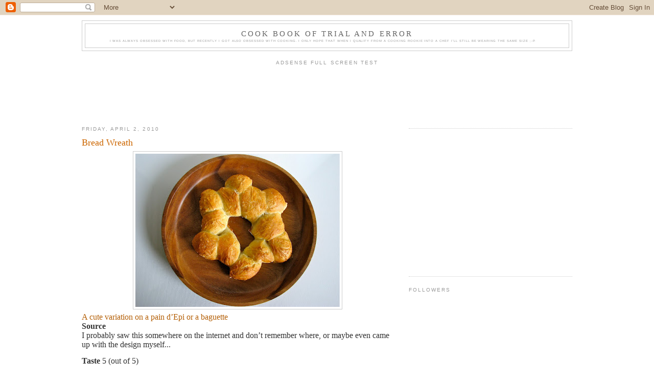

--- FILE ---
content_type: text/html; charset=UTF-8
request_url: https://cookingrookie.blogspot.com/2010/04/bread-wreath.html?showComment=1534573907342
body_size: 15688
content:
<!DOCTYPE html>
<html dir='ltr' xmlns='http://www.w3.org/1999/xhtml' xmlns:b='http://www.google.com/2005/gml/b' xmlns:data='http://www.google.com/2005/gml/data' xmlns:expr='http://www.google.com/2005/gml/expr'>
<head>
<link href='https://www.blogger.com/static/v1/widgets/2944754296-widget_css_bundle.css' rel='stylesheet' type='text/css'/>
<meta content='text/html; charset=UTF-8' http-equiv='Content-Type'/>
<meta content='blogger' name='generator'/>
<link href='https://cookingrookie.blogspot.com/favicon.ico' rel='icon' type='image/x-icon'/>
<link href='http://cookingrookie.blogspot.com/2010/04/bread-wreath.html' rel='canonical'/>
<link rel="alternate" type="application/atom+xml" title="Cook book of trial and error - Atom" href="https://cookingrookie.blogspot.com/feeds/posts/default" />
<link rel="alternate" type="application/rss+xml" title="Cook book of trial and error - RSS" href="https://cookingrookie.blogspot.com/feeds/posts/default?alt=rss" />
<link rel="service.post" type="application/atom+xml" title="Cook book of trial and error - Atom" href="https://www.blogger.com/feeds/8323216322453278081/posts/default" />

<link rel="alternate" type="application/atom+xml" title="Cook book of trial and error - Atom" href="https://cookingrookie.blogspot.com/feeds/3909446782635186083/comments/default" />
<!--Can't find substitution for tag [blog.ieCssRetrofitLinks]-->
<link href='https://blogger.googleusercontent.com/img/b/R29vZ2xl/AVvXsEh7TAb_Gd-r8tVMUprKQQKOnfuz2o2bUC902khOWOGfn_5DCmPAbrXKA2m-0WFhzV23i6fxWmEf0iBWDe9XTOxSTtD4ydempJmBDq79PV-1OtCbsK5nHezWxYZay-MDDHpEnP_i8NPh8ww/s400/Bread%20Wreath.jpg' rel='image_src'/>
<meta content='http://cookingrookie.blogspot.com/2010/04/bread-wreath.html' property='og:url'/>
<meta content='Bread Wreath' property='og:title'/>
<meta content='A cute variation on a pain d’Epi or a baguette Source I probably saw this somewhere on the internet and don’t remember where, or maybe even ...' property='og:description'/>
<meta content='https://blogger.googleusercontent.com/img/b/R29vZ2xl/AVvXsEh7TAb_Gd-r8tVMUprKQQKOnfuz2o2bUC902khOWOGfn_5DCmPAbrXKA2m-0WFhzV23i6fxWmEf0iBWDe9XTOxSTtD4ydempJmBDq79PV-1OtCbsK5nHezWxYZay-MDDHpEnP_i8NPh8ww/w1200-h630-p-k-no-nu/Bread%20Wreath.jpg' property='og:image'/>
<title>Cook book of trial and error: Bread Wreath</title>
<style id='page-skin-1' type='text/css'><!--
/*
-----------------------------------------------
Blogger Template Style
Name:     Minima
Date:     26 Feb 2004
Updated by: Blogger Team
----------------------------------------------- */
/* Variable definitions
====================
<Variable name="bgcolor" description="Page Background Color"
type="color" default="#fff">
<Variable name="textcolor" description="Text Color"
type="color" default="#333">
<Variable name="linkcolor" description="Link Color"
type="color" default="#58a">
<Variable name="pagetitlecolor" description="Blog Title Color"
type="color" default="#666">
<Variable name="descriptioncolor" description="Blog Description Color"
type="color" default="#999">
<Variable name="titlecolor" description="Post Title Color"
type="color" default="#c60">
<Variable name="bordercolor" description="Border Color"
type="color" default="#ccc">
<Variable name="sidebarcolor" description="Sidebar Title Color"
type="color" default="#999">
<Variable name="sidebartextcolor" description="Sidebar Text Color"
type="color" default="#666">
<Variable name="visitedlinkcolor" description="Visited Link Color"
type="color" default="#999">
<Variable name="bodyfont" description="Text Font"
type="font" default="normal normal 100% Georgia, Serif">
<Variable name="headerfont" description="Sidebar Title Font"
type="font"
default="normal normal 78% 'Trebuchet MS',Trebuchet,Arial,Verdana,Sans-serif">
<Variable name="pagetitlefont" description="Blog Title Font"
type="font"
default="normal normal 200% Georgia, Serif">
<Variable name="descriptionfont" description="Blog Description Font"
type="font"
default="normal normal 78% 'Trebuchet MS', Trebuchet, Arial, Verdana, Sans-serif">
<Variable name="postfooterfont" description="Post Footer Font"
type="font"
default="normal normal 78% 'Trebuchet MS', Trebuchet, Arial, Verdana, Sans-serif">
<Variable name="startSide" description="Side where text starts in blog language"
type="automatic" default="left">
<Variable name="endSide" description="Side where text ends in blog language"
type="automatic" default="right">
*/
/* Use this with templates/template-twocol.html */
body {
background:#ffffff;
margin:0;
color:#333333;
font:x-small Georgia Serif;
font-size/* */:/**/small;
font-size: /**/small;
text-align: center;
}
a:link {
color:#5588aa;
text-decoration:none;
}
a:visited {
color:#999999;
text-decoration:none;
}
a:hover {
color:#cc6600;
text-decoration:underline;
}
a img {
border-width:0;
}
/* Header
-----------------------------------------------
*/
#header-wrapper {
/* GOOGLE ANALYTICS_________________________*/
<script type="text/javascript">
var gaJsHost = (("https:" == document.location.protocol) ? "https://ssl." : "http://www.");
document.write(unescape("%3Cscript src='" + gaJsHost + "google-analytics.com/ga.js' type='text/javascript'%3E%3C/script%3E"));
</script>
<script type="text/javascript">
try {
var pageTracker = _gat._getTracker("UA-5534134-2");
pageTracker._trackPageview();
} catch(err) {}</script>
/* GOOGLE ANALYTICS_________________________*/
/*CHANGED  width:660px; !!!!!!!!!!!!!!!!!!!!!!!!!!!!!!!!!!!!!!!!!!!!!!!!!!!!! */
width:960px;
margin:0 auto 10px;
border:1px solid #cccccc;
}
#header-inner {
background-position: center;
margin-left: auto;
margin-right: auto;
}
#header {
margin: 5px;
border: 1px solid #cccccc;
text-align: center;
color:#666666;
}
#header h1 {
margin:5px 5px 0;
/*CHANGED  padding:15px 20px .25em; !!!!!!!!!!!!!!!!!!!!!!!!!!!!!!!!!!!!!!!!!!!!!!!!!!!!! */
padding: 5px 10px .15em;
line-height:1.2em;
text-transform:uppercase;
letter-spacing:.2em;
font: normal normal 118% Georgia, Serif;
}
#header a {
color:#666666;
text-decoration:none;
}
#header a:hover {
color:#666666;
}
#header .description {
margin:0 5px 5px;
/*CHANGED  padding:0 20px 15px; !!!!!!!!!!!!!!!!!!!!!!!!!!!!!!!!!!!!!!!!!!!!!!!!!!!!! */
padding:0 10px 5px;
/*CHANGED  max-width:700px; !!!!!!!!!!!!!!!!!!!!!!!!!!!!!!!!!!!!!!!!!!!!!!!!!!!!! */
max-width:900px;
text-transform:uppercase;
letter-spacing:.2em;
line-height: 1.4em;
font: normal normal 37% 'Trebuchet MS', Trebuchet, Arial, Verdana, Sans-serif;
color: #999999;
}
#header img {
margin-left: auto;
margin-right: auto;
}
/* Outer-Wrapper
----------------------------------------------- */
#outer-wrapper {
/*CHANGED  width:660px; !!!!!!!!!!!!!!!!!!!!!!!!!!!!!!!!!!!!!!!!!!!!!!!!!!!!! */
width: 960px;
margin:0 auto;
padding:10px;
text-align:left;
font: normal normal 100% Georgia, Serif;
}
#main-wrapper {
/*CHANGED  width:410px; !!!!!!!!!!!!!!!!!!!!!!!!!!!!!!!!!!!!!!!!!!!!!!!!!!!!! */
width: 610px;
float: left;
word-wrap: break-word; /* fix for long text breaking sidebar float in IE */
overflow: hidden;     /* fix for long non-text content breaking IE sidebar float */
}
#sidebar-wrapper {
/*CHANGED  width:220px; !!!!!!!!!!!!!!!!!!!!!!!!!!!!!!!!!!!!!!!!!!!!!!!!!!!!! */
width: 320px;
float: right;
word-wrap: break-word; /* fix for long text breaking sidebar float in IE */
overflow: hidden;      /* fix for long non-text content breaking IE sidebar float */
}
/* Headings
----------------------------------------------- */
h2 {
margin:1.5em 0 .75em;
font:normal normal 78% 'Trebuchet MS',Trebuchet,Arial,Verdana,Sans-serif;
line-height: 1.4em;
text-transform:uppercase;
letter-spacing:.2em;
color:#999999;
}
/* Posts
-----------------------------------------------
*/
h2.date-header {
margin:1.5em 0 .5em;
}
.post {
margin:.5em 0 1.5em;
border-bottom:1px dotted #cccccc;
padding-bottom:1.5em;
}
.post h3 {
margin:.25em 0 0;
padding:0 0 4px;
font-size:140%;
font-weight:normal;
line-height:1.4em;
color:#cc6600;
}
.post h3 a, .post h3 a:visited, .post h3 strong {
display:block;
text-decoration:none;
color:#cc6600;
font-weight:normal;
}
.post h3 strong, .post h3 a:hover {
color:#333333;
}
.post-body {
margin:0 0 .75em;
line-height:1.6em;
}
.post-body blockquote {
line-height:1.3em;
}
.post-footer {
margin: .75em 0;
color:#999999;
text-transform:uppercase;
letter-spacing:.1em;
font: normal normal 78% 'Trebuchet MS', Trebuchet, Arial, Verdana, Sans-serif;
line-height: 1.4em;
}
.comment-link {
margin-left:.6em;
}
.post img {
padding:4px;
border:1px solid #cccccc;
}
.post blockquote {
margin:1em 20px;
}
.post blockquote p {
margin:.75em 0;
}
/* Comments
----------------------------------------------- */
#comments h4 {
margin:1em 0;
font-weight: bold;
line-height: 1.4em;
text-transform:uppercase;
letter-spacing:.2em;
color: #999999;
}
#comments-block {
margin:1em 0 1.5em;
line-height:1.6em;
}
#comments-block .comment-author {
margin:.5em 0;
}
#comments-block .comment-body {
margin:.25em 0 0;
}
#comments-block .comment-footer {
margin:-.25em 0 2em;
line-height: 1.4em;
text-transform:uppercase;
letter-spacing:.1em;
}
#comments-block .comment-body p {
margin:0 0 .75em;
}
.deleted-comment {
font-style:italic;
color:gray;
}
#blog-pager-newer-link {
float: left;
}
#blog-pager-older-link {
float: right;
}
#blog-pager {
text-align: center;
}
.feed-links {
clear: both;
line-height: 2.5em;
}
/* Sidebar Content
----------------------------------------------- */
.sidebar {
color: #666666;
line-height: 1.5em;
}
.sidebar ul {
list-style:none;
margin:0 0 0;
padding:0 0 0;
}
.sidebar li {
margin:0;
padding-top:0;
padding-right:0;
padding-bottom:.25em;
padding-left:15px;
text-indent:-15px;
line-height:1.5em;
}
.sidebar .widget, .main .widget {
border-bottom:1px dotted #cccccc;
margin:0 0 1.5em;
padding:0 0 1.5em;
}
.main .Blog {
border-bottom-width: 0;
}
/* Profile
----------------------------------------------- */
.profile-img {
float: left;
margin-top: 0;
margin-right: 5px;
margin-bottom: 5px;
margin-left: 0;
padding: 4px;
border: 1px solid #cccccc;
}
.profile-data {
margin:0;
text-transform:uppercase;
letter-spacing:.1em;
font: normal normal 78% 'Trebuchet MS', Trebuchet, Arial, Verdana, Sans-serif;
color: #999999;
font-weight: bold;
line-height: 1.6em;
}
.profile-datablock {
margin:.5em 0 .5em;
}
.profile-textblock {
margin: 0.5em 0;
line-height: 1.6em;
}
.profile-link {
font: normal normal 78% 'Trebuchet MS', Trebuchet, Arial, Verdana, Sans-serif;
text-transform: uppercase;
letter-spacing: .1em;
}
/* Footer
----------------------------------------------- */
#footer {
width:660px;
clear:both;
margin:0 auto;
padding-top:15px;
line-height: 1.6em;
text-transform:uppercase;
letter-spacing:.1em;
text-align: center;
}

--></style>
<link href='https://www.blogger.com/dyn-css/authorization.css?targetBlogID=8323216322453278081&amp;zx=c3df7f5b-0eff-4824-9504-b1da1accc9b5' media='none' onload='if(media!=&#39;all&#39;)media=&#39;all&#39;' rel='stylesheet'/><noscript><link href='https://www.blogger.com/dyn-css/authorization.css?targetBlogID=8323216322453278081&amp;zx=c3df7f5b-0eff-4824-9504-b1da1accc9b5' rel='stylesheet'/></noscript>
<meta name='google-adsense-platform-account' content='ca-host-pub-1556223355139109'/>
<meta name='google-adsense-platform-domain' content='blogspot.com'/>

<!-- data-ad-client=ca-pub-7254678547104034 -->

</head>
<body>
<div class='navbar section' id='navbar'><div class='widget Navbar' data-version='1' id='Navbar1'><script type="text/javascript">
    function setAttributeOnload(object, attribute, val) {
      if(window.addEventListener) {
        window.addEventListener('load',
          function(){ object[attribute] = val; }, false);
      } else {
        window.attachEvent('onload', function(){ object[attribute] = val; });
      }
    }
  </script>
<div id="navbar-iframe-container"></div>
<script type="text/javascript" src="https://apis.google.com/js/platform.js"></script>
<script type="text/javascript">
      gapi.load("gapi.iframes:gapi.iframes.style.bubble", function() {
        if (gapi.iframes && gapi.iframes.getContext) {
          gapi.iframes.getContext().openChild({
              url: 'https://www.blogger.com/navbar/8323216322453278081?po\x3d3909446782635186083\x26origin\x3dhttps://cookingrookie.blogspot.com',
              where: document.getElementById("navbar-iframe-container"),
              id: "navbar-iframe"
          });
        }
      });
    </script><script type="text/javascript">
(function() {
var script = document.createElement('script');
script.type = 'text/javascript';
script.src = '//pagead2.googlesyndication.com/pagead/js/google_top_exp.js';
var head = document.getElementsByTagName('head')[0];
if (head) {
head.appendChild(script);
}})();
</script>
</div></div>
<div id='outer-wrapper'><div id='wrap2'>
<!-- skip links for text browsers -->
<span id='skiplinks' style='display:none;'>
<a href='#main'>skip to main </a> |
      <a href='#sidebar'>skip to sidebar</a>
</span>
<div id='header-wrapper'>
<div class='header section' id='header'><div class='widget Header' data-version='1' id='Header1'>
<div id='header-inner'>
<div class='titlewrapper'>
<h1 class='title'>
<a href='https://cookingrookie.blogspot.com/'>
Cook book of trial and error
</a>
</h1>
</div>
<div class='descriptionwrapper'>
<p class='description'><span>I was always obsessed with food, but recently I got also obsessed with cooking. I only hope that when I qualify from a cooking rookie into a chef I'll still be wearing the same size ;-P.</span></p>
</div>
</div>
</div></div>
</div>
<div id='content-wrapper'>
<div id='crosscol-wrapper' style='text-align:center'>
<div class='crosscol section' id='crosscol'><div class='widget HTML' data-version='1' id='HTML1'>
<h2 class='title'>AdSense Full Screen test</h2>
<div class='widget-content'>
<script async src="//pagead2.googlesyndication.com/pagead/js/adsbygoogle.js"></script>
<script>
  (adsbygoogle = window.adsbygoogle || []).push({
    google_ad_client: "ca-pub-7254678547104034",
    enable_page_level_ads: true
  });
</script>
</div>
<div class='clear'></div>
</div><div class='widget AdSense' data-version='1' id='AdSense1'>
<div class='widget-content'>
<script type="text/javascript">
    google_ad_client = "ca-pub-7254678547104034";
    google_ad_host = "ca-host-pub-1556223355139109";
    google_ad_host_channel = "L0005";
    google_ad_slot = "5619306596";
    google_ad_width = 728;
    google_ad_height = 90;
</script>
<!-- cookingrookie_crosscol_AdSense1_728x90_as -->
<script type="text/javascript"
src="//pagead2.googlesyndication.com/pagead/show_ads.js">
</script>
<div class='clear'></div>
</div>
</div></div>
</div>
<div id='main-wrapper'>
<div class='main section' id='main'><div class='widget Blog' data-version='1' id='Blog1'>
<div class='blog-posts hfeed'>

          <div class="date-outer">
        
<h2 class='date-header'><span>Friday, April 2, 2010</span></h2>

          <div class="date-posts">
        
<div class='post-outer'>
<div class='post hentry' id='post-3909446782635186083'>
<a name='3909446782635186083'></a>
<h3 class='post-title entry-title'>
<a href='https://cookingrookie.blogspot.com/2010/04/bread-wreath.html'>Bread Wreath</a>
</h3>
<div class='post-header-line-1'></div>
<div class='post-body'>
<div class="separator" style="clear: both; text-align: center;"><a href="https://blogger.googleusercontent.com/img/b/R29vZ2xl/AVvXsEh7TAb_Gd-r8tVMUprKQQKOnfuz2o2bUC902khOWOGfn_5DCmPAbrXKA2m-0WFhzV23i6fxWmEf0iBWDe9XTOxSTtD4ydempJmBDq79PV-1OtCbsK5nHezWxYZay-MDDHpEnP_i8NPh8ww/s1600/Bread%20Wreath.jpg" imageanchor="1" style="margin-left: 1em; margin-right: 1em;"><img border="0" height="300" src="https://blogger.googleusercontent.com/img/b/R29vZ2xl/AVvXsEh7TAb_Gd-r8tVMUprKQQKOnfuz2o2bUC902khOWOGfn_5DCmPAbrXKA2m-0WFhzV23i6fxWmEf0iBWDe9XTOxSTtD4ydempJmBDq79PV-1OtCbsK5nHezWxYZay-MDDHpEnP_i8NPh8ww/s400/Bread%20Wreath.jpg" width="400" /></a></div><div style="font: 12.0px Times; margin: 0.0px 0.0px 0.0px 0.0px;"><span style="letter-spacing: 0.0px;"><span class="Apple-style-span" style="font-size: medium;"><span class="Apple-style-span" style="color: #b45f06;">A cute variation on a pain d&#8217;Epi or a baguette</span></span></span></div><span id="fullpost"><div style="font: 12.0px Times; margin: 0.0px 0.0px 0.0px 0.0px;"><span style="letter-spacing: 0.0px;"><b><span class="Apple-style-span" style="font-size: medium;">Source</span></b></span></div><div style="font: 12.0px Times; margin: 0.0px 0.0px 0.0px 0.0px;"><span style="letter-spacing: 0.0px;"><span class="Apple-style-span" style="font-size: medium;">I probably saw this somewhere on the internet and don&#8217;t remember where, or maybe even came up with the design myself...</span></span></div><div style="font: 12.0px Times; margin: 0.0px 0.0px 0.0px 0.0px; min-height: 14.0px;"><span class="Apple-style-span" style="font-size: medium;"><span style="letter-spacing: 0.0px;"></span></span></div><div style="font: 12.0px Times; margin: 0.0px 0.0px 0.0px 0.0px;"><span style="letter-spacing: 0.0px;"><b><span class="Apple-style-span" style="font-size: medium;">Taste</span></b><span class="Apple-style-span" style="font-size: medium;"> 5 (out of 5)</span></span></div><div style="font: 12.0px Times; margin: 0.0px 0.0px 0.0px 0.0px; min-height: 14.0px;"><span class="Apple-style-span" style="font-size: medium;"><span style="letter-spacing: 0.0px;"></span></span></div><div style="font: 12.0px Times; margin: 0.0px 0.0px 0.0px 0.0px;"><span style="letter-spacing: 0.0px;"><b><span class="Apple-style-span" style="font-size: medium;">Difficulty</span></b><span class="Apple-style-span" style="font-size: medium;"> 1 (out of 5)</span></span></div><div style="font: 12.0px Times; margin: 0.0px 0.0px 0.0px 0.0px; min-height: 14.0px;"><span class="Apple-style-span" style="font-size: medium;"><span style="letter-spacing: 0.0px;"></span></span></div><div style="font: 12.0px Times; margin: 0.0px 0.0px 0.0px 0.0px;"><span style="letter-spacing: 0.0px;"><b><span class="Apple-style-span" style="font-size: medium;">Ingredients</span></b></span></div><div style="font: 12.0px Times; margin: 0.0px 0.0px 0.0px 0.0px;"><span style="letter-spacing: 0.0px;"><span class="Apple-style-span" style="font-size: medium;">- 3 3/4 cups white all purpose flour (1670 cal)</span></span></div><div style="font: 12.0px Times; margin: 0.0px 0.0px 0.0px 0.0px;"><span style="letter-spacing: 0.0px;"><span class="Apple-style-span" style="font-size: medium;">- 3/4 tbsp active dry yeast</span></span></div><div style="font: 12.0px Times; margin: 0.0px 0.0px 0.0px 0.0px;"><span style="letter-spacing: 0.0px;"><span class="Apple-style-span" style="font-size: medium;">- 1/2 tbsp salt</span></span></div><div style="font: 12.0px Times; margin: 0.0px 0.0px 0.0px 0.0px;"><span style="letter-spacing: 0.0px;"><span class="Apple-style-span" style="font-size: medium;">- 1 1/2 cups of water</span></span></div><div style="font: 12.0px Times; margin: 0.0px 0.0px 0.0px 0.0px;"><span style="letter-spacing: 0.0px;"><span class="Apple-style-span" style="font-size: medium;">Total 1670 cal, 3 wreath breads or baguettes, 555 cal / bread</span></span></div><div style="font: 12.0px Times; margin: 0.0px 0.0px 0.0px 0.0px; min-height: 14.0px;"><span style="letter-spacing: 0.0px;"><span class="Apple-style-span" style="font-size: medium;"><b></b></span></span><span class="Apple-style-span" style="font-size: medium;"><br />
</span></div><div style="font: 12.0px Times; margin: 0.0px 0.0px 0.0px 0.0px;"><span style="letter-spacing: 0.0px;"><b><span class="Apple-style-span" style="font-size: medium;">Instructions</span></b></span></div><div style="font: 12.0px Times; margin: 0.0px 0.0px 0.0px 0.0px;"><span style="letter-spacing: 0.0px;"><span class="Apple-style-span" style="font-size: medium;">1. Mix all the ingredients in a container that has a non-airtight lid. Knead with your hands for about 5 minutes the dough is uniform.</span></span></div><div style="font: 12.0px Times; margin: 0.0px 0.0px 0.0px 0.0px;"><span style="letter-spacing: 0.0px;"><span class="Apple-style-span" style="font-size: medium;">2. Cover with the lid and allow to rise for about 2 hours until doubles in volume. Refrigerate for up to 2 weeks.&nbsp;</span></span></div><div style="font: 12.0px Times; margin: 0.0px 0.0px 0.0px 0.0px;"><span style="letter-spacing: 0.0px;"><span class="Apple-style-span" style="font-size: medium;">3. Cut about 1/3 of the dough with kitchen scissors. Follow the directions for making pain d&#8217;Epi </span><a href="http://www.artisanbreadinfive.com/?p=152"><span class="Apple-style-span" style="font-size: medium;">here</span></a><span class="Apple-style-span" style="font-size: medium;">. Once the pain d&#8217;Epi is formed, slightly flour baking sheet lined with a parchment paper, move the bread there and brings the ends of the bread together, pinching them to create a wreath.&nbsp;</span></span></div><div style="font: 12.0px Times; margin: 0.0px 0.0px 0.0px 0.0px;"><span style="letter-spacing: 0.0px;"><span class="Apple-style-span" style="font-size: medium;">4. Let the bread rest for about 40-50 minutes. In the meantime, preheat the oven to 450F. If you&#8217;re using the stone, place it in the oven before you begin the preheat. You also need an empty broiler tray in the oven to generate steam.</span></span></div><div style="font: 12.0px Times; margin: 0.0px 0.0px 0.0px 0.0px;"><span style="letter-spacing: 0.0px;"><span class="Apple-style-span" style="font-size: medium;">5. You can brush the top of the bread with egg white wash right before baking (1 egg white + 1 tbsp water) for a shining finish.</span></span></div><div style="font: 12.0px Times; margin: 0.0px 0.0px 0.0px 0.0px;"><span style="letter-spacing: 0.0px;"><span class="Apple-style-span" style="font-size: medium;">6. Slide the bread with the parchment paper onto the baking stone. Or simply place the parchment with the bread on top of a baking sheet and slide the sheet into the oven. Very carefully pour about 1/2 cup of hot tap water into the broiler tray and immediately close the oven door.&nbsp;</span></span></div><div style="font: 12.0px Times; margin: 0.0px 0.0px 0.0px 0.0px;"><span style="letter-spacing: 0.0px;"><span class="Apple-style-span" style="font-size: medium;">7. Bake for about 30 minutes, until the bread is golden brown. Remove from the oven, peel off the parchment paper and let cool on a rack.</span></span></div><div style="font: 12.0px Times; margin: 0.0px 0.0px 0.0px 0.0px; min-height: 14.0px;"><span class="Apple-style-span" style="font-size: medium;"><span style="letter-spacing: 0.0px;"></span></span></div><div style="font: 12.0px Times; margin: 0.0px 0.0px 0.0px 0.0px;"><span style="letter-spacing: 0.0px;"><b><span class="Apple-style-span" style="font-size: medium;">Afterthoughts</span></b></span></div><div style="font: 12.0px Times; margin: 0.0px 0.0px 0.0px 0.0px;"><span style="letter-spacing: 0.0px;"><span class="Apple-style-span" style="font-size: medium;">I tried to make similar recipes with the original Master Recipe from the Artisan Bread in 5, but the dough is so wet, that I can barely shape it into anything other than a boule. So I added more flour and kneaded the bread a little bit to boost gluten development.&nbsp;</span></span></div></span>
<div style='clear: both;'></div>
</div>
<div class='post-footer'>
<div class='post-footer-line post-footer-line-1'><span class='post-comment-link'>
</span>
<span class='post-icons'>
<span class='item-action'>
<a href='https://www.blogger.com/email-post/8323216322453278081/3909446782635186083' title='Email Post'>
<img alt="" class="icon-action" height="13" src="//www.blogger.com/img/icon18_email.gif" width="18">
</a>
</span>
<span class='item-control blog-admin pid-1109366309'>
<a href='https://www.blogger.com/post-edit.g?blogID=8323216322453278081&postID=3909446782635186083&from=pencil' title='Edit Post'>
<img alt='' class='icon-action' height='18' src='https://resources.blogblog.com/img/icon18_edit_allbkg.gif' width='18'/>
</a>
</span>
</span>
</div>
<div class='post-footer-line post-footer-line-2'><span class='post-labels'>
Labels:
<a href='https://cookingrookie.blogspot.com/search/label/Bread' rel='tag'>Bread</a>
</span>
</div>
<div class='post-footer-line post-footer-line-3'><span class='post-location'>
</span>
</div>
</div>
</div>
<div class='comments' id='comments'>
<a name='comments'></a>
<h4>17 comments:</h4>
<div id='Blog1_comments-block-wrapper'>
<dl class='avatar-comment-indent' id='comments-block'>
<dt class='comment-author ' id='c6359198441001517352'>
<a name='c6359198441001517352'></a>
<div class="avatar-image-container avatar-stock"><span dir="ltr"><a href="http://batterlicker.com" target="" rel="nofollow" onclick=""><img src="//resources.blogblog.com/img/blank.gif" width="35" height="35" alt="" title="Kristen at Batterlicker">

</a></span></div>
<a href='http://batterlicker.com' rel='nofollow'>Kristen at Batterlicker</a>
said...
</dt>
<dd class='comment-body' id='Blog1_cmt-6359198441001517352'>
<p>
What a cute little bread wreath - great idea!  Thanks for sharing.  :)
</p>
</dd>
<dd class='comment-footer'>
<span class='comment-timestamp'>
<a href='https://cookingrookie.blogspot.com/2010/04/bread-wreath.html?showComment=1270259547062#c6359198441001517352' title='comment permalink'>
April 2, 2010 at 6:52&#8239;PM
</a>
<span class='item-control blog-admin pid-1678233381'>
<a class='comment-delete' href='https://www.blogger.com/comment/delete/8323216322453278081/6359198441001517352' title='Delete Comment'>
<img src='https://resources.blogblog.com/img/icon_delete13.gif'/>
</a>
</span>
</span>
</dd>
<dt class='comment-author ' id='c5299030250349869491'>
<a name='c5299030250349869491'></a>
<div class="avatar-image-container avatar-stock"><span dir="ltr"><a href="http://anatomyofcooking.blogspot.com" target="" rel="nofollow" onclick=""><img src="//resources.blogblog.com/img/blank.gif" width="35" height="35" alt="" title="Nik">

</a></span></div>
<a href='http://anatomyofcooking.blogspot.com' rel='nofollow'>Nik</a>
said...
</dt>
<dd class='comment-body' id='Blog1_cmt-5299030250349869491'>
<p>
This could be an awesome Easter bread. Looks delicious.
</p>
</dd>
<dd class='comment-footer'>
<span class='comment-timestamp'>
<a href='https://cookingrookie.blogspot.com/2010/04/bread-wreath.html?showComment=1270261743870#c5299030250349869491' title='comment permalink'>
April 2, 2010 at 7:29&#8239;PM
</a>
<span class='item-control blog-admin pid-1678233381'>
<a class='comment-delete' href='https://www.blogger.com/comment/delete/8323216322453278081/5299030250349869491' title='Delete Comment'>
<img src='https://resources.blogblog.com/img/icon_delete13.gif'/>
</a>
</span>
</span>
</dd>
<dt class='comment-author ' id='c4755775294340488117'>
<a name='c4755775294340488117'></a>
<div class="avatar-image-container vcard"><span dir="ltr"><a href="https://www.blogger.com/profile/05388059515828451861" target="" rel="nofollow" onclick="" class="avatar-hovercard" id="av-4755775294340488117-05388059515828451861"><img src="https://resources.blogblog.com/img/blank.gif" width="35" height="35" class="delayLoad" style="display: none;" longdesc="//blogger.googleusercontent.com/img/b/R29vZ2xl/AVvXsEgh_GrZO1KnXw0hAtQNW1GNegKLPMIXi__1fK-ancDi28lmwqlxNufOEYlWJKevdvuNTFjEAEDwbTMhccF_DIf-hI3giiSi7rrZU_6GzCSmTKIP-2aLlCKKbmAZHixz1DU/s45-c/Dennis+HS2.jpg" alt="" title="Chef Dennis Littley">

<noscript><img src="//blogger.googleusercontent.com/img/b/R29vZ2xl/AVvXsEgh_GrZO1KnXw0hAtQNW1GNegKLPMIXi__1fK-ancDi28lmwqlxNufOEYlWJKevdvuNTFjEAEDwbTMhccF_DIf-hI3giiSi7rrZU_6GzCSmTKIP-2aLlCKKbmAZHixz1DU/s45-c/Dennis+HS2.jpg" width="35" height="35" class="photo" alt=""></noscript></a></span></div>
<a href='https://www.blogger.com/profile/05388059515828451861' rel='nofollow'>Chef Dennis Littley</a>
said...
</dt>
<dd class='comment-body' id='Blog1_cmt-4755775294340488117'>
<p>
that is beautiful!!!  I&#39;m sure it tastes as good as it looks!!
</p>
</dd>
<dd class='comment-footer'>
<span class='comment-timestamp'>
<a href='https://cookingrookie.blogspot.com/2010/04/bread-wreath.html?showComment=1270262019427#c4755775294340488117' title='comment permalink'>
April 2, 2010 at 7:33&#8239;PM
</a>
<span class='item-control blog-admin pid-849543126'>
<a class='comment-delete' href='https://www.blogger.com/comment/delete/8323216322453278081/4755775294340488117' title='Delete Comment'>
<img src='https://resources.blogblog.com/img/icon_delete13.gif'/>
</a>
</span>
</span>
</dd>
<dt class='comment-author ' id='c8973802596748811747'>
<a name='c8973802596748811747'></a>
<div class="avatar-image-container vcard"><span dir="ltr"><a href="https://www.blogger.com/profile/01116678238092688684" target="" rel="nofollow" onclick="" class="avatar-hovercard" id="av-8973802596748811747-01116678238092688684"><img src="https://resources.blogblog.com/img/blank.gif" width="35" height="35" class="delayLoad" style="display: none;" longdesc="//blogger.googleusercontent.com/img/b/R29vZ2xl/AVvXsEgsPK0VqWIfqyVIuzBGtK5mV6iGxfqWsspoww-pUEluNGFttKZHsSsVj6_iqRaUeIzSvSOpdIGDLIw_kDOdrCBPiReyGE2DeyPeUJgFcmtGnhtMQH6B64M-vOw28h7Nctg/s45-c/lobstercourseA.jpg" alt="" title="Lazaro Cooks">

<noscript><img src="//blogger.googleusercontent.com/img/b/R29vZ2xl/AVvXsEgsPK0VqWIfqyVIuzBGtK5mV6iGxfqWsspoww-pUEluNGFttKZHsSsVj6_iqRaUeIzSvSOpdIGDLIw_kDOdrCBPiReyGE2DeyPeUJgFcmtGnhtMQH6B64M-vOw28h7Nctg/s45-c/lobstercourseA.jpg" width="35" height="35" class="photo" alt=""></noscript></a></span></div>
<a href='https://www.blogger.com/profile/01116678238092688684' rel='nofollow'>Lazaro Cooks</a>
said...
</dt>
<dd class='comment-body' id='Blog1_cmt-8973802596748811747'>
<p>
I admire the creativity.
</p>
</dd>
<dd class='comment-footer'>
<span class='comment-timestamp'>
<a href='https://cookingrookie.blogspot.com/2010/04/bread-wreath.html?showComment=1270262066135#c8973802596748811747' title='comment permalink'>
April 2, 2010 at 7:34&#8239;PM
</a>
<span class='item-control blog-admin pid-1836698417'>
<a class='comment-delete' href='https://www.blogger.com/comment/delete/8323216322453278081/8973802596748811747' title='Delete Comment'>
<img src='https://resources.blogblog.com/img/icon_delete13.gif'/>
</a>
</span>
</span>
</dd>
<dt class='comment-author ' id='c798087963201159537'>
<a name='c798087963201159537'></a>
<div class="avatar-image-container avatar-stock"><span dir="ltr"><a href="http://www.quickiesonthedinnertable.yolasite.com" target="" rel="nofollow" onclick=""><img src="//resources.blogblog.com/img/blank.gif" width="35" height="35" alt="" title="denise @ quickies on the dinner tables">

</a></span></div>
<a href='http://www.quickiesonthedinnertable.yolasite.com' rel='nofollow'>denise @ quickies on the dinner tables</a>
said...
</dt>
<dd class='comment-body' id='Blog1_cmt-798087963201159537'>
<p>
A very pretty wreath. I must try this the next time I make bread!
</p>
</dd>
<dd class='comment-footer'>
<span class='comment-timestamp'>
<a href='https://cookingrookie.blogspot.com/2010/04/bread-wreath.html?showComment=1270265533027#c798087963201159537' title='comment permalink'>
April 2, 2010 at 8:32&#8239;PM
</a>
<span class='item-control blog-admin pid-1678233381'>
<a class='comment-delete' href='https://www.blogger.com/comment/delete/8323216322453278081/798087963201159537' title='Delete Comment'>
<img src='https://resources.blogblog.com/img/icon_delete13.gif'/>
</a>
</span>
</span>
</dd>
<dt class='comment-author ' id='c7634338756879286999'>
<a name='c7634338756879286999'></a>
<div class="avatar-image-container avatar-stock"><span dir="ltr"><a href="http://www.citronetvanille.com/blog" target="" rel="nofollow" onclick=""><img src="//resources.blogblog.com/img/blank.gif" width="35" height="35" alt="" title="citronetvanille">

</a></span></div>
<a href='http://www.citronetvanille.com/blog' rel='nofollow'>citronetvanille</a>
said...
</dt>
<dd class='comment-body' id='Blog1_cmt-7634338756879286999'>
<p>
Oh I love bread, and yours looks especially beautiful and excellent, I can tell from the crust texture and color!
</p>
</dd>
<dd class='comment-footer'>
<span class='comment-timestamp'>
<a href='https://cookingrookie.blogspot.com/2010/04/bread-wreath.html?showComment=1270269290772#c7634338756879286999' title='comment permalink'>
April 2, 2010 at 9:34&#8239;PM
</a>
<span class='item-control blog-admin pid-1678233381'>
<a class='comment-delete' href='https://www.blogger.com/comment/delete/8323216322453278081/7634338756879286999' title='Delete Comment'>
<img src='https://resources.blogblog.com/img/icon_delete13.gif'/>
</a>
</span>
</span>
</dd>
<dt class='comment-author ' id='c8894860142079001210'>
<a name='c8894860142079001210'></a>
<div class="avatar-image-container vcard"><span dir="ltr"><a href="https://www.blogger.com/profile/14978978261098754954" target="" rel="nofollow" onclick="" class="avatar-hovercard" id="av-8894860142079001210-14978978261098754954"><img src="https://resources.blogblog.com/img/blank.gif" width="35" height="35" class="delayLoad" style="display: none;" longdesc="//blogger.googleusercontent.com/img/b/R29vZ2xl/AVvXsEjp7FsnKMnHXp2a_CxMttrEGnzzcpX0fF6FRvGGaU-uHjRPFsWTu3JsZsbhUiKTmoezwzzWSnKulE2sD2GhciQHESG0x6B2GljDso4AYwlfH1tqkvOz8qxI4GHutMbZOw/s45-c/IMG_0614.JPG" alt="" title="Angie&amp;#39;s Recipes">

<noscript><img src="//blogger.googleusercontent.com/img/b/R29vZ2xl/AVvXsEjp7FsnKMnHXp2a_CxMttrEGnzzcpX0fF6FRvGGaU-uHjRPFsWTu3JsZsbhUiKTmoezwzzWSnKulE2sD2GhciQHESG0x6B2GljDso4AYwlfH1tqkvOz8qxI4GHutMbZOw/s45-c/IMG_0614.JPG" width="35" height="35" class="photo" alt=""></noscript></a></span></div>
<a href='https://www.blogger.com/profile/14978978261098754954' rel='nofollow'>Angie&#39;s Recipes</a>
said...
</dt>
<dd class='comment-body' id='Blog1_cmt-8894860142079001210'>
<p>
A wreath out of the Epi! Very creative!
</p>
</dd>
<dd class='comment-footer'>
<span class='comment-timestamp'>
<a href='https://cookingrookie.blogspot.com/2010/04/bread-wreath.html?showComment=1270271159021#c8894860142079001210' title='comment permalink'>
April 2, 2010 at 10:05&#8239;PM
</a>
<span class='item-control blog-admin pid-1388492801'>
<a class='comment-delete' href='https://www.blogger.com/comment/delete/8323216322453278081/8894860142079001210' title='Delete Comment'>
<img src='https://resources.blogblog.com/img/icon_delete13.gif'/>
</a>
</span>
</span>
</dd>
<dt class='comment-author ' id='c4941755583110773095'>
<a name='c4941755583110773095'></a>
<div class="avatar-image-container vcard"><span dir="ltr"><a href="https://www.blogger.com/profile/06277776286102765134" target="" rel="nofollow" onclick="" class="avatar-hovercard" id="av-4941755583110773095-06277776286102765134"><img src="https://resources.blogblog.com/img/blank.gif" width="35" height="35" class="delayLoad" style="display: none;" longdesc="//1.bp.blogspot.com/_1CRY3BpQAXg/S-iPj6Ev2cI/AAAAAAAABFU/XJxZEz4FF6I/S45-s35/IMG_0258%2Bcopy.JPG" alt="" title="Girl Foodie">

<noscript><img src="//1.bp.blogspot.com/_1CRY3BpQAXg/S-iPj6Ev2cI/AAAAAAAABFU/XJxZEz4FF6I/S45-s35/IMG_0258%2Bcopy.JPG" width="35" height="35" class="photo" alt=""></noscript></a></span></div>
<a href='https://www.blogger.com/profile/06277776286102765134' rel='nofollow'>Girl Foodie</a>
said...
</dt>
<dd class='comment-body' id='Blog1_cmt-4941755583110773095'>
<p>
FanTASTic. I&#39;m totally going to make that next time I have a gathering.
</p>
</dd>
<dd class='comment-footer'>
<span class='comment-timestamp'>
<a href='https://cookingrookie.blogspot.com/2010/04/bread-wreath.html?showComment=1270291476036#c4941755583110773095' title='comment permalink'>
April 3, 2010 at 3:44&#8239;AM
</a>
<span class='item-control blog-admin pid-1469370619'>
<a class='comment-delete' href='https://www.blogger.com/comment/delete/8323216322453278081/4941755583110773095' title='Delete Comment'>
<img src='https://resources.blogblog.com/img/icon_delete13.gif'/>
</a>
</span>
</span>
</dd>
<dt class='comment-author ' id='c9188307535504954376'>
<a name='c9188307535504954376'></a>
<div class="avatar-image-container avatar-stock"><span dir="ltr"><img src="//resources.blogblog.com/img/blank.gif" width="35" height="35" alt="" title="Anonymous">

</span></div>
Anonymous
said...
</dt>
<dd class='comment-body' id='Blog1_cmt-9188307535504954376'>
<p>
Beautiful job! Looks delicious, too. My mom makes the same or something very similar for Easter every year, but braids colored hardboiled eggs into it. So yummy!
</p>
</dd>
<dd class='comment-footer'>
<span class='comment-timestamp'>
<a href='https://cookingrookie.blogspot.com/2010/04/bread-wreath.html?showComment=1270293124404#c9188307535504954376' title='comment permalink'>
April 3, 2010 at 4:12&#8239;AM
</a>
<span class='item-control blog-admin pid-1678233381'>
<a class='comment-delete' href='https://www.blogger.com/comment/delete/8323216322453278081/9188307535504954376' title='Delete Comment'>
<img src='https://resources.blogblog.com/img/icon_delete13.gif'/>
</a>
</span>
</span>
</dd>
<dt class='comment-author ' id='c4309753075985845688'>
<a name='c4309753075985845688'></a>
<div class="avatar-image-container avatar-stock"><span dir="ltr"><a href="http://bunkycooks.com" target="" rel="nofollow" onclick=""><img src="//resources.blogblog.com/img/blank.gif" width="35" height="35" alt="" title="bunkycooks">

</a></span></div>
<a href='http://bunkycooks.com' rel='nofollow'>bunkycooks</a>
said...
</dt>
<dd class='comment-body' id='Blog1_cmt-4309753075985845688'>
<p>
This is beautiful!  What a lovely bread for Easter.
</p>
</dd>
<dd class='comment-footer'>
<span class='comment-timestamp'>
<a href='https://cookingrookie.blogspot.com/2010/04/bread-wreath.html?showComment=1270297634918#c4309753075985845688' title='comment permalink'>
April 3, 2010 at 5:27&#8239;AM
</a>
<span class='item-control blog-admin pid-1678233381'>
<a class='comment-delete' href='https://www.blogger.com/comment/delete/8323216322453278081/4309753075985845688' title='Delete Comment'>
<img src='https://resources.blogblog.com/img/icon_delete13.gif'/>
</a>
</span>
</span>
</dd>
<dt class='comment-author ' id='c8441080082094121556'>
<a name='c8441080082094121556'></a>
<div class="avatar-image-container vcard"><span dir="ltr"><a href="https://www.blogger.com/profile/12441053969652689705" target="" rel="nofollow" onclick="" class="avatar-hovercard" id="av-8441080082094121556-12441053969652689705"><img src="https://resources.blogblog.com/img/blank.gif" width="35" height="35" class="delayLoad" style="display: none;" longdesc="//1.bp.blogspot.com/_lRXfJKl8wMQ/S0TlEe_hHJI/AAAAAAAAACQ/6lMKxO4mg_E/S45-s35/big%2Bhilda%2Bin%2Blong%2Bjohns.png" alt="" title="Stella">

<noscript><img src="//1.bp.blogspot.com/_lRXfJKl8wMQ/S0TlEe_hHJI/AAAAAAAAACQ/6lMKxO4mg_E/S45-s35/big%2Bhilda%2Bin%2Blong%2Bjohns.png" width="35" height="35" class="photo" alt=""></noscript></a></span></div>
<a href='https://www.blogger.com/profile/12441053969652689705' rel='nofollow'>Stella</a>
said...
</dt>
<dd class='comment-body' id='Blog1_cmt-8441080082094121556'>
<p>
Very pretty and imaginative. I need to play with my bread and pastry more when I make it-so impatient I am just to get it in the oven. <br />Happy Holiday Weekend, Rookie!
</p>
</dd>
<dd class='comment-footer'>
<span class='comment-timestamp'>
<a href='https://cookingrookie.blogspot.com/2010/04/bread-wreath.html?showComment=1270298325193#c8441080082094121556' title='comment permalink'>
April 3, 2010 at 5:38&#8239;AM
</a>
<span class='item-control blog-admin pid-172937945'>
<a class='comment-delete' href='https://www.blogger.com/comment/delete/8323216322453278081/8441080082094121556' title='Delete Comment'>
<img src='https://resources.blogblog.com/img/icon_delete13.gif'/>
</a>
</span>
</span>
</dd>
<dt class='comment-author ' id='c7367242321181736864'>
<a name='c7367242321181736864'></a>
<div class="avatar-image-container vcard"><span dir="ltr"><a href="https://www.blogger.com/profile/12571479700374685578" target="" rel="nofollow" onclick="" class="avatar-hovercard" id="av-7367242321181736864-12571479700374685578"><img src="https://resources.blogblog.com/img/blank.gif" width="35" height="35" class="delayLoad" style="display: none;" longdesc="//blogger.googleusercontent.com/img/b/R29vZ2xl/AVvXsEgSWNG3-X7C4Zi5RkDhKvK00ZgF8ZhSNK0RMZ5QwlnQJCebDFFSV1lPjGkS_xfkEOxrm7nz32WMWG6mIdxL2WizJpgaKKLqnHhUXBQ1wbkkKJ8a7cuCaK2PJIsexfrLdgM/s45-c/pensacola.jpg" alt="" title="Cocina Savant">

<noscript><img src="//blogger.googleusercontent.com/img/b/R29vZ2xl/AVvXsEgSWNG3-X7C4Zi5RkDhKvK00ZgF8ZhSNK0RMZ5QwlnQJCebDFFSV1lPjGkS_xfkEOxrm7nz32WMWG6mIdxL2WizJpgaKKLqnHhUXBQ1wbkkKJ8a7cuCaK2PJIsexfrLdgM/s45-c/pensacola.jpg" width="35" height="35" class="photo" alt=""></noscript></a></span></div>
<a href='https://www.blogger.com/profile/12571479700374685578' rel='nofollow'>Cocina Savant</a>
said...
</dt>
<dd class='comment-body' id='Blog1_cmt-7367242321181736864'>
<p>
You bake some truly inspiring bread. And I know what you mean about extremely wet doughs, how frustrating they can be but so essential to a good rise.
</p>
</dd>
<dd class='comment-footer'>
<span class='comment-timestamp'>
<a href='https://cookingrookie.blogspot.com/2010/04/bread-wreath.html?showComment=1270301935283#c7367242321181736864' title='comment permalink'>
April 3, 2010 at 6:38&#8239;AM
</a>
<span class='item-control blog-admin pid-1270922244'>
<a class='comment-delete' href='https://www.blogger.com/comment/delete/8323216322453278081/7367242321181736864' title='Delete Comment'>
<img src='https://resources.blogblog.com/img/icon_delete13.gif'/>
</a>
</span>
</span>
</dd>
<dt class='comment-author ' id='c3213554644539496361'>
<a name='c3213554644539496361'></a>
<div class="avatar-image-container avatar-stock"><span dir="ltr"><a href="http://www.CoffeehouseMystery.com" target="" rel="nofollow" onclick=""><img src="//resources.blogblog.com/img/blank.gif" width="35" height="35" alt="" title="Cleo Coyle">

</a></span></div>
<a href='http://www.CoffeehouseMystery.com' rel='nofollow'>Cleo Coyle</a>
said...
</dt>
<dd class='comment-body' id='Blog1_cmt-3213554644539496361'>
<p>
Nice job -- so pretty for an Easter table. Have a lovely weekend! ~Cleo
</p>
</dd>
<dd class='comment-footer'>
<span class='comment-timestamp'>
<a href='https://cookingrookie.blogspot.com/2010/04/bread-wreath.html?showComment=1270334560758#c3213554644539496361' title='comment permalink'>
April 3, 2010 at 3:42&#8239;PM
</a>
<span class='item-control blog-admin pid-1678233381'>
<a class='comment-delete' href='https://www.blogger.com/comment/delete/8323216322453278081/3213554644539496361' title='Delete Comment'>
<img src='https://resources.blogblog.com/img/icon_delete13.gif'/>
</a>
</span>
</span>
</dd>
<dt class='comment-author ' id='c3226115943394097367'>
<a name='c3226115943394097367'></a>
<div class="avatar-image-container vcard"><span dir="ltr"><a href="https://www.blogger.com/profile/03242627490544805588" target="" rel="nofollow" onclick="" class="avatar-hovercard" id="av-3226115943394097367-03242627490544805588"><img src="https://resources.blogblog.com/img/blank.gif" width="35" height="35" class="delayLoad" style="display: none;" longdesc="//3.bp.blogspot.com/_-KR3JmHsThI/SqGwNPJ7Z2I/AAAAAAAAAAs/q8MAsai2jQ8/S45-s35/ProfileSmall%2B.JPG" alt="" title="Daydreamer Desserts">

<noscript><img src="//3.bp.blogspot.com/_-KR3JmHsThI/SqGwNPJ7Z2I/AAAAAAAAAAs/q8MAsai2jQ8/S45-s35/ProfileSmall%2B.JPG" width="35" height="35" class="photo" alt=""></noscript></a></span></div>
<a href='https://www.blogger.com/profile/03242627490544805588' rel='nofollow'>Daydreamer Desserts</a>
said...
</dt>
<dd class='comment-body' id='Blog1_cmt-3226115943394097367'>
<p>
What a beautiful wreath.
</p>
</dd>
<dd class='comment-footer'>
<span class='comment-timestamp'>
<a href='https://cookingrookie.blogspot.com/2010/04/bread-wreath.html?showComment=1270349519208#c3226115943394097367' title='comment permalink'>
April 3, 2010 at 7:51&#8239;PM
</a>
<span class='item-control blog-admin pid-390442970'>
<a class='comment-delete' href='https://www.blogger.com/comment/delete/8323216322453278081/3226115943394097367' title='Delete Comment'>
<img src='https://resources.blogblog.com/img/icon_delete13.gif'/>
</a>
</span>
</span>
</dd>
<dt class='comment-author ' id='c2758707367927486513'>
<a name='c2758707367927486513'></a>
<div class="avatar-image-container avatar-stock"><span dir="ltr"><a href="https://www.blogger.com/profile/11761390361503290370" target="" rel="nofollow" onclick="" class="avatar-hovercard" id="av-2758707367927486513-11761390361503290370"><img src="//www.blogger.com/img/blogger_logo_round_35.png" width="35" height="35" alt="" title="Unknown">

</a></span></div>
<a href='https://www.blogger.com/profile/11761390361503290370' rel='nofollow'>Unknown</a>
said...
</dt>
<dd class='comment-body' id='Blog1_cmt-2758707367927486513'>
<p>
This looks wonderful! Would be great for breakfast with jam and a cup of coffee.<br /><br />Thank you for your nice comment by the way on my French Onion Soup. REally appreciate it.
</p>
</dd>
<dd class='comment-footer'>
<span class='comment-timestamp'>
<a href='https://cookingrookie.blogspot.com/2010/04/bread-wreath.html?showComment=1270364771945#c2758707367927486513' title='comment permalink'>
April 4, 2010 at 12:06&#8239;AM
</a>
<span class='item-control blog-admin pid-170440415'>
<a class='comment-delete' href='https://www.blogger.com/comment/delete/8323216322453278081/2758707367927486513' title='Delete Comment'>
<img src='https://resources.blogblog.com/img/icon_delete13.gif'/>
</a>
</span>
</span>
</dd>
<dt class='comment-author ' id='c3422969826280137702'>
<a name='c3422969826280137702'></a>
<div class="avatar-image-container avatar-stock"><span dir="ltr"><a href="http://mayo-may.com/mayyoucook/blogweb/" target="" rel="nofollow" onclick=""><img src="//resources.blogblog.com/img/blank.gif" width="35" height="35" alt="" title="Ann">

</a></span></div>
<a href='http://mayo-may.com/mayyoucook/blogweb/' rel='nofollow'>Ann</a>
said...
</dt>
<dd class='comment-body' id='Blog1_cmt-3422969826280137702'>
<p>
This looks so yummy and lovely...its great for Easter or other occasion.
</p>
</dd>
<dd class='comment-footer'>
<span class='comment-timestamp'>
<a href='https://cookingrookie.blogspot.com/2010/04/bread-wreath.html?showComment=1270367495374#c3422969826280137702' title='comment permalink'>
April 4, 2010 at 12:51&#8239;AM
</a>
<span class='item-control blog-admin pid-1678233381'>
<a class='comment-delete' href='https://www.blogger.com/comment/delete/8323216322453278081/3422969826280137702' title='Delete Comment'>
<img src='https://resources.blogblog.com/img/icon_delete13.gif'/>
</a>
</span>
</span>
</dd>
<dt class='comment-author ' id='c4512277074517201154'>
<a name='c4512277074517201154'></a>
<div class="avatar-image-container avatar-stock"><span dir="ltr"><a href="https://www.blogger.com/profile/04909334494537993325" target="" rel="nofollow" onclick="" class="avatar-hovercard" id="av-4512277074517201154-04909334494537993325"><img src="//www.blogger.com/img/blogger_logo_round_35.png" width="35" height="35" alt="" title="bestfriend">

</a></span></div>
<a href='https://www.blogger.com/profile/04909334494537993325' rel='nofollow'>bestfriend</a>
said...
</dt>
<dd class='comment-body' id='Blog1_cmt-4512277074517201154'>
<p>
yummiiee!<br /><a title="hwi" href="https://jualbelihotwheelsindonesia.wordpress.com/" rel="nofollow">hwi</a>
</p>
</dd>
<dd class='comment-footer'>
<span class='comment-timestamp'>
<a href='https://cookingrookie.blogspot.com/2010/04/bread-wreath.html?showComment=1534573907342#c4512277074517201154' title='comment permalink'>
August 17, 2018 at 11:31&#8239;PM
</a>
<span class='item-control blog-admin pid-582604652'>
<a class='comment-delete' href='https://www.blogger.com/comment/delete/8323216322453278081/4512277074517201154' title='Delete Comment'>
<img src='https://resources.blogblog.com/img/icon_delete13.gif'/>
</a>
</span>
</span>
</dd>
</dl>
</div>
<p class='comment-footer'>
<a href='https://www.blogger.com/comment/fullpage/post/8323216322453278081/3909446782635186083' onclick='javascript:window.open(this.href, "bloggerPopup", "toolbar=0,location=0,statusbar=1,menubar=0,scrollbars=yes,width=640,height=500"); return false;'>Post a Comment</a>
</p>
</div>
</div>

        </div></div>
      
</div>
<div class='blog-pager' id='blog-pager'>
<span id='blog-pager-newer-link'>
<a class='blog-pager-newer-link' href='https://cookingrookie.blogspot.com/2010/04/peach-mousse.html' id='Blog1_blog-pager-newer-link' title='Newer Post'>Newer Post</a>
</span>
<span id='blog-pager-older-link'>
<a class='blog-pager-older-link' href='https://cookingrookie.blogspot.com/2010/04/mushroom-and-eggplant-quiche.html' id='Blog1_blog-pager-older-link' title='Older Post'>Older Post</a>
</span>
<a class='home-link' href='https://cookingrookie.blogspot.com/'>Home</a>
</div>
<div class='clear'></div>
<div class='post-feeds'>
<div class='feed-links'>
Subscribe to:
<a class='feed-link' href='https://cookingrookie.blogspot.com/feeds/3909446782635186083/comments/default' target='_blank' type='application/atom+xml'>Post Comments (Atom)</a>
</div>
</div>
</div></div>
</div>
<div id='sidebar-wrapper'>
<div class='sidebar section' id='sidebar'><div class='widget HTML' data-version='1' id='HTML2'>
<div class='widget-content'>
<!-- Go to www.addthis.com/dashboard to customize your tools --> <script type="text/javascript" src="//s7.addthis.com/js/300/addthis_widget.js#pubid=ra-4db716006c6309a6"></script>
</div>
<div class='clear'></div>
</div><div class='widget AdSense' data-version='1' id='AdSense2'>
<div class='widget-content'>
<script async src="//pagead2.googlesyndication.com/pagead/js/adsbygoogle.js"></script>
<!-- cookingrookie_sidebar_AdSense2_1x1_as -->
<ins class="adsbygoogle"
     style="display:block"
     data-ad-client="ca-pub-7254678547104034"
     data-ad-host="ca-host-pub-1556223355139109"
     data-ad-host-channel="L0001"
     data-ad-slot="7096039795"
     data-ad-format="auto"></ins>
<script>
(adsbygoogle = window.adsbygoogle || []).push({});
</script>
<div class='clear'></div>
</div>
</div><div class='widget Followers' data-version='1' id='Followers1'>
<h2 class='title'>Followers</h2>
<div class='widget-content'>
<div id='Followers1-wrapper'>
<div style='margin-right:2px;'>
<div><script type="text/javascript" src="https://apis.google.com/js/platform.js"></script>
<div id="followers-iframe-container"></div>
<script type="text/javascript">
    window.followersIframe = null;
    function followersIframeOpen(url) {
      gapi.load("gapi.iframes", function() {
        if (gapi.iframes && gapi.iframes.getContext) {
          window.followersIframe = gapi.iframes.getContext().openChild({
            url: url,
            where: document.getElementById("followers-iframe-container"),
            messageHandlersFilter: gapi.iframes.CROSS_ORIGIN_IFRAMES_FILTER,
            messageHandlers: {
              '_ready': function(obj) {
                window.followersIframe.getIframeEl().height = obj.height;
              },
              'reset': function() {
                window.followersIframe.close();
                followersIframeOpen("https://www.blogger.com/followers/frame/8323216322453278081?colors\x3dCgt0cmFuc3BhcmVudBILdHJhbnNwYXJlbnQaByM2NjY2NjYiByM1NTg4YWEqByNmZmZmZmYyByNjYzY2MDA6ByM2NjY2NjZCByM1NTg4YWFKByM5OTk5OTlSByM1NTg4YWFaC3RyYW5zcGFyZW50\x26pageSize\x3d21\x26hl\x3den\x26origin\x3dhttps://cookingrookie.blogspot.com");
              },
              'open': function(url) {
                window.followersIframe.close();
                followersIframeOpen(url);
              }
            }
          });
        }
      });
    }
    followersIframeOpen("https://www.blogger.com/followers/frame/8323216322453278081?colors\x3dCgt0cmFuc3BhcmVudBILdHJhbnNwYXJlbnQaByM2NjY2NjYiByM1NTg4YWEqByNmZmZmZmYyByNjYzY2MDA6ByM2NjY2NjZCByM1NTg4YWFKByM5OTk5OTlSByM1NTg4YWFaC3RyYW5zcGFyZW50\x26pageSize\x3d21\x26hl\x3den\x26origin\x3dhttps://cookingrookie.blogspot.com");
  </script></div>
</div>
</div>
<div class='clear'></div>
</div>
</div><div class='widget Subscribe' data-version='1' id='Subscribe1'>
<div style='white-space:nowrap'>
<h2 class='title'>Subscribe To</h2>
<div class='widget-content'>
<div class='subscribe-wrapper subscribe-type-POST'>
<div class='subscribe expanded subscribe-type-POST' id='SW_READER_LIST_Subscribe1POST' style='display:none;'>
<div class='top'>
<span class='inner' onclick='return(_SW_toggleReaderList(event, "Subscribe1POST"));'>
<img class='subscribe-dropdown-arrow' src='https://resources.blogblog.com/img/widgets/arrow_dropdown.gif'/>
<img align='absmiddle' alt='' border='0' class='feed-icon' src='https://resources.blogblog.com/img/icon_feed12.png'/>
Posts
</span>
<div class='feed-reader-links'>
<a class='feed-reader-link' href='https://www.netvibes.com/subscribe.php?url=https%3A%2F%2Fcookingrookie.blogspot.com%2Ffeeds%2Fposts%2Fdefault' target='_blank'>
<img src='https://resources.blogblog.com/img/widgets/subscribe-netvibes.png'/>
</a>
<a class='feed-reader-link' href='https://add.my.yahoo.com/content?url=https%3A%2F%2Fcookingrookie.blogspot.com%2Ffeeds%2Fposts%2Fdefault' target='_blank'>
<img src='https://resources.blogblog.com/img/widgets/subscribe-yahoo.png'/>
</a>
<a class='feed-reader-link' href='https://cookingrookie.blogspot.com/feeds/posts/default' target='_blank'>
<img align='absmiddle' class='feed-icon' src='https://resources.blogblog.com/img/icon_feed12.png'/>
                  Atom
                </a>
</div>
</div>
<div class='bottom'></div>
</div>
<div class='subscribe' id='SW_READER_LIST_CLOSED_Subscribe1POST' onclick='return(_SW_toggleReaderList(event, "Subscribe1POST"));'>
<div class='top'>
<span class='inner'>
<img class='subscribe-dropdown-arrow' src='https://resources.blogblog.com/img/widgets/arrow_dropdown.gif'/>
<span onclick='return(_SW_toggleReaderList(event, "Subscribe1POST"));'>
<img align='absmiddle' alt='' border='0' class='feed-icon' src='https://resources.blogblog.com/img/icon_feed12.png'/>
Posts
</span>
</span>
</div>
<div class='bottom'></div>
</div>
</div>
<div class='subscribe-wrapper subscribe-type-PER_POST'>
<div class='subscribe expanded subscribe-type-PER_POST' id='SW_READER_LIST_Subscribe1PER_POST' style='display:none;'>
<div class='top'>
<span class='inner' onclick='return(_SW_toggleReaderList(event, "Subscribe1PER_POST"));'>
<img class='subscribe-dropdown-arrow' src='https://resources.blogblog.com/img/widgets/arrow_dropdown.gif'/>
<img align='absmiddle' alt='' border='0' class='feed-icon' src='https://resources.blogblog.com/img/icon_feed12.png'/>
Comments
</span>
<div class='feed-reader-links'>
<a class='feed-reader-link' href='https://www.netvibes.com/subscribe.php?url=https%3A%2F%2Fcookingrookie.blogspot.com%2Ffeeds%2F3909446782635186083%2Fcomments%2Fdefault' target='_blank'>
<img src='https://resources.blogblog.com/img/widgets/subscribe-netvibes.png'/>
</a>
<a class='feed-reader-link' href='https://add.my.yahoo.com/content?url=https%3A%2F%2Fcookingrookie.blogspot.com%2Ffeeds%2F3909446782635186083%2Fcomments%2Fdefault' target='_blank'>
<img src='https://resources.blogblog.com/img/widgets/subscribe-yahoo.png'/>
</a>
<a class='feed-reader-link' href='https://cookingrookie.blogspot.com/feeds/3909446782635186083/comments/default' target='_blank'>
<img align='absmiddle' class='feed-icon' src='https://resources.blogblog.com/img/icon_feed12.png'/>
                  Atom
                </a>
</div>
</div>
<div class='bottom'></div>
</div>
<div class='subscribe' id='SW_READER_LIST_CLOSED_Subscribe1PER_POST' onclick='return(_SW_toggleReaderList(event, "Subscribe1PER_POST"));'>
<div class='top'>
<span class='inner'>
<img class='subscribe-dropdown-arrow' src='https://resources.blogblog.com/img/widgets/arrow_dropdown.gif'/>
<span onclick='return(_SW_toggleReaderList(event, "Subscribe1PER_POST"));'>
<img align='absmiddle' alt='' border='0' class='feed-icon' src='https://resources.blogblog.com/img/icon_feed12.png'/>
Comments
</span>
</span>
</div>
<div class='bottom'></div>
</div>
</div>
<div style='clear:both'></div>
</div>
</div>
<div class='clear'></div>
</div><div class='widget Label' data-version='1' id='Label1'>
<h2>Labels</h2>
<div class='widget-content list-label-widget-content'>
<ul>
<li>
<a dir='ltr' href='https://cookingrookie.blogspot.com/search/label/Appetizers%20and%20Snacks'>Appetizers and Snacks</a>
<span dir='ltr'>(5)</span>
</li>
<li>
<a dir='ltr' href='https://cookingrookie.blogspot.com/search/label/Awards'>Awards</a>
<span dir='ltr'>(1)</span>
</li>
<li>
<a dir='ltr' href='https://cookingrookie.blogspot.com/search/label/Bread'>Bread</a>
<span dir='ltr'>(37)</span>
</li>
<li>
<a dir='ltr' href='https://cookingrookie.blogspot.com/search/label/Breakfast'>Breakfast</a>
<span dir='ltr'>(16)</span>
</li>
<li>
<a dir='ltr' href='https://cookingrookie.blogspot.com/search/label/Cakes'>Cakes</a>
<span dir='ltr'>(56)</span>
</li>
<li>
<a dir='ltr' href='https://cookingrookie.blogspot.com/search/label/Cookies'>Cookies</a>
<span dir='ltr'>(14)</span>
</li>
<li>
<a dir='ltr' href='https://cookingrookie.blogspot.com/search/label/Dairy'>Dairy</a>
<span dir='ltr'>(13)</span>
</li>
<li>
<a dir='ltr' href='https://cookingrookie.blogspot.com/search/label/Dips%20and%20Sauces'>Dips and Sauces</a>
<span dir='ltr'>(6)</span>
</li>
<li>
<a dir='ltr' href='https://cookingrookie.blogspot.com/search/label/Drink'>Drink</a>
<span dir='ltr'>(5)</span>
</li>
<li>
<a dir='ltr' href='https://cookingrookie.blogspot.com/search/label/Fish%20%2F%20Seafood'>Fish / Seafood</a>
<span dir='ltr'>(7)</span>
</li>
<li>
<a dir='ltr' href='https://cookingrookie.blogspot.com/search/label/Health'>Health</a>
<span dir='ltr'>(11)</span>
</li>
<li>
<a dir='ltr' href='https://cookingrookie.blogspot.com/search/label/How%20To'>How To</a>
<span dir='ltr'>(6)</span>
</li>
<li>
<a dir='ltr' href='https://cookingrookie.blogspot.com/search/label/Meat'>Meat</a>
<span dir='ltr'>(14)</span>
</li>
<li>
<a dir='ltr' href='https://cookingrookie.blogspot.com/search/label/Other%20Desserts'>Other Desserts</a>
<span dir='ltr'>(25)</span>
</li>
<li>
<a dir='ltr' href='https://cookingrookie.blogspot.com/search/label/Poultry'>Poultry</a>
<span dir='ltr'>(16)</span>
</li>
<li>
<a dir='ltr' href='https://cookingrookie.blogspot.com/search/label/Salads'>Salads</a>
<span dir='ltr'>(18)</span>
</li>
<li>
<a dir='ltr' href='https://cookingrookie.blogspot.com/search/label/Soups'>Soups</a>
<span dir='ltr'>(14)</span>
</li>
<li>
<a dir='ltr' href='https://cookingrookie.blogspot.com/search/label/Vegetarian'>Vegetarian</a>
<span dir='ltr'>(52)</span>
</li>
<li>
<a dir='ltr' href='https://cookingrookie.blogspot.com/search/label/Weightlossophy'>Weightlossophy</a>
<span dir='ltr'>(8)</span>
</li>
</ul>
<div class='clear'></div>
</div>
</div><div class='widget BlogArchive' data-version='1' id='BlogArchive1'>
<h2>Blog Archive</h2>
<div class='widget-content'>
<div id='ArchiveList'>
<div id='BlogArchive1_ArchiveList'>
<ul class='hierarchy'>
<li class='archivedate collapsed'>
<a class='toggle' href='javascript:void(0)'>
<span class='zippy'>

        &#9658;&#160;
      
</span>
</a>
<a class='post-count-link' href='https://cookingrookie.blogspot.com/2024/'>
2024
</a>
<span class='post-count' dir='ltr'>(1)</span>
<ul class='hierarchy'>
<li class='archivedate collapsed'>
<a class='toggle' href='javascript:void(0)'>
<span class='zippy'>

        &#9658;&#160;
      
</span>
</a>
<a class='post-count-link' href='https://cookingrookie.blogspot.com/2024/10/'>
October
</a>
<span class='post-count' dir='ltr'>(1)</span>
</li>
</ul>
</li>
</ul>
<ul class='hierarchy'>
<li class='archivedate collapsed'>
<a class='toggle' href='javascript:void(0)'>
<span class='zippy'>

        &#9658;&#160;
      
</span>
</a>
<a class='post-count-link' href='https://cookingrookie.blogspot.com/2021/'>
2021
</a>
<span class='post-count' dir='ltr'>(1)</span>
<ul class='hierarchy'>
<li class='archivedate collapsed'>
<a class='toggle' href='javascript:void(0)'>
<span class='zippy'>

        &#9658;&#160;
      
</span>
</a>
<a class='post-count-link' href='https://cookingrookie.blogspot.com/2021/01/'>
January
</a>
<span class='post-count' dir='ltr'>(1)</span>
</li>
</ul>
</li>
</ul>
<ul class='hierarchy'>
<li class='archivedate collapsed'>
<a class='toggle' href='javascript:void(0)'>
<span class='zippy'>

        &#9658;&#160;
      
</span>
</a>
<a class='post-count-link' href='https://cookingrookie.blogspot.com/2020/'>
2020
</a>
<span class='post-count' dir='ltr'>(6)</span>
<ul class='hierarchy'>
<li class='archivedate collapsed'>
<a class='toggle' href='javascript:void(0)'>
<span class='zippy'>

        &#9658;&#160;
      
</span>
</a>
<a class='post-count-link' href='https://cookingrookie.blogspot.com/2020/11/'>
November
</a>
<span class='post-count' dir='ltr'>(1)</span>
</li>
</ul>
<ul class='hierarchy'>
<li class='archivedate collapsed'>
<a class='toggle' href='javascript:void(0)'>
<span class='zippy'>

        &#9658;&#160;
      
</span>
</a>
<a class='post-count-link' href='https://cookingrookie.blogspot.com/2020/10/'>
October
</a>
<span class='post-count' dir='ltr'>(1)</span>
</li>
</ul>
<ul class='hierarchy'>
<li class='archivedate collapsed'>
<a class='toggle' href='javascript:void(0)'>
<span class='zippy'>

        &#9658;&#160;
      
</span>
</a>
<a class='post-count-link' href='https://cookingrookie.blogspot.com/2020/07/'>
July
</a>
<span class='post-count' dir='ltr'>(2)</span>
</li>
</ul>
<ul class='hierarchy'>
<li class='archivedate collapsed'>
<a class='toggle' href='javascript:void(0)'>
<span class='zippy'>

        &#9658;&#160;
      
</span>
</a>
<a class='post-count-link' href='https://cookingrookie.blogspot.com/2020/05/'>
May
</a>
<span class='post-count' dir='ltr'>(1)</span>
</li>
</ul>
<ul class='hierarchy'>
<li class='archivedate collapsed'>
<a class='toggle' href='javascript:void(0)'>
<span class='zippy'>

        &#9658;&#160;
      
</span>
</a>
<a class='post-count-link' href='https://cookingrookie.blogspot.com/2020/01/'>
January
</a>
<span class='post-count' dir='ltr'>(1)</span>
</li>
</ul>
</li>
</ul>
<ul class='hierarchy'>
<li class='archivedate collapsed'>
<a class='toggle' href='javascript:void(0)'>
<span class='zippy'>

        &#9658;&#160;
      
</span>
</a>
<a class='post-count-link' href='https://cookingrookie.blogspot.com/2019/'>
2019
</a>
<span class='post-count' dir='ltr'>(4)</span>
<ul class='hierarchy'>
<li class='archivedate collapsed'>
<a class='toggle' href='javascript:void(0)'>
<span class='zippy'>

        &#9658;&#160;
      
</span>
</a>
<a class='post-count-link' href='https://cookingrookie.blogspot.com/2019/10/'>
October
</a>
<span class='post-count' dir='ltr'>(1)</span>
</li>
</ul>
<ul class='hierarchy'>
<li class='archivedate collapsed'>
<a class='toggle' href='javascript:void(0)'>
<span class='zippy'>

        &#9658;&#160;
      
</span>
</a>
<a class='post-count-link' href='https://cookingrookie.blogspot.com/2019/08/'>
August
</a>
<span class='post-count' dir='ltr'>(1)</span>
</li>
</ul>
<ul class='hierarchy'>
<li class='archivedate collapsed'>
<a class='toggle' href='javascript:void(0)'>
<span class='zippy'>

        &#9658;&#160;
      
</span>
</a>
<a class='post-count-link' href='https://cookingrookie.blogspot.com/2019/07/'>
July
</a>
<span class='post-count' dir='ltr'>(1)</span>
</li>
</ul>
<ul class='hierarchy'>
<li class='archivedate collapsed'>
<a class='toggle' href='javascript:void(0)'>
<span class='zippy'>

        &#9658;&#160;
      
</span>
</a>
<a class='post-count-link' href='https://cookingrookie.blogspot.com/2019/03/'>
March
</a>
<span class='post-count' dir='ltr'>(1)</span>
</li>
</ul>
</li>
</ul>
<ul class='hierarchy'>
<li class='archivedate collapsed'>
<a class='toggle' href='javascript:void(0)'>
<span class='zippy'>

        &#9658;&#160;
      
</span>
</a>
<a class='post-count-link' href='https://cookingrookie.blogspot.com/2018/'>
2018
</a>
<span class='post-count' dir='ltr'>(3)</span>
<ul class='hierarchy'>
<li class='archivedate collapsed'>
<a class='toggle' href='javascript:void(0)'>
<span class='zippy'>

        &#9658;&#160;
      
</span>
</a>
<a class='post-count-link' href='https://cookingrookie.blogspot.com/2018/05/'>
May
</a>
<span class='post-count' dir='ltr'>(1)</span>
</li>
</ul>
<ul class='hierarchy'>
<li class='archivedate collapsed'>
<a class='toggle' href='javascript:void(0)'>
<span class='zippy'>

        &#9658;&#160;
      
</span>
</a>
<a class='post-count-link' href='https://cookingrookie.blogspot.com/2018/04/'>
April
</a>
<span class='post-count' dir='ltr'>(2)</span>
</li>
</ul>
</li>
</ul>
<ul class='hierarchy'>
<li class='archivedate collapsed'>
<a class='toggle' href='javascript:void(0)'>
<span class='zippy'>

        &#9658;&#160;
      
</span>
</a>
<a class='post-count-link' href='https://cookingrookie.blogspot.com/2017/'>
2017
</a>
<span class='post-count' dir='ltr'>(2)</span>
<ul class='hierarchy'>
<li class='archivedate collapsed'>
<a class='toggle' href='javascript:void(0)'>
<span class='zippy'>

        &#9658;&#160;
      
</span>
</a>
<a class='post-count-link' href='https://cookingrookie.blogspot.com/2017/10/'>
October
</a>
<span class='post-count' dir='ltr'>(1)</span>
</li>
</ul>
<ul class='hierarchy'>
<li class='archivedate collapsed'>
<a class='toggle' href='javascript:void(0)'>
<span class='zippy'>

        &#9658;&#160;
      
</span>
</a>
<a class='post-count-link' href='https://cookingrookie.blogspot.com/2017/04/'>
April
</a>
<span class='post-count' dir='ltr'>(1)</span>
</li>
</ul>
</li>
</ul>
<ul class='hierarchy'>
<li class='archivedate collapsed'>
<a class='toggle' href='javascript:void(0)'>
<span class='zippy'>

        &#9658;&#160;
      
</span>
</a>
<a class='post-count-link' href='https://cookingrookie.blogspot.com/2016/'>
2016
</a>
<span class='post-count' dir='ltr'>(3)</span>
<ul class='hierarchy'>
<li class='archivedate collapsed'>
<a class='toggle' href='javascript:void(0)'>
<span class='zippy'>

        &#9658;&#160;
      
</span>
</a>
<a class='post-count-link' href='https://cookingrookie.blogspot.com/2016/05/'>
May
</a>
<span class='post-count' dir='ltr'>(1)</span>
</li>
</ul>
<ul class='hierarchy'>
<li class='archivedate collapsed'>
<a class='toggle' href='javascript:void(0)'>
<span class='zippy'>

        &#9658;&#160;
      
</span>
</a>
<a class='post-count-link' href='https://cookingrookie.blogspot.com/2016/04/'>
April
</a>
<span class='post-count' dir='ltr'>(2)</span>
</li>
</ul>
</li>
</ul>
<ul class='hierarchy'>
<li class='archivedate collapsed'>
<a class='toggle' href='javascript:void(0)'>
<span class='zippy'>

        &#9658;&#160;
      
</span>
</a>
<a class='post-count-link' href='https://cookingrookie.blogspot.com/2015/'>
2015
</a>
<span class='post-count' dir='ltr'>(4)</span>
<ul class='hierarchy'>
<li class='archivedate collapsed'>
<a class='toggle' href='javascript:void(0)'>
<span class='zippy'>

        &#9658;&#160;
      
</span>
</a>
<a class='post-count-link' href='https://cookingrookie.blogspot.com/2015/12/'>
December
</a>
<span class='post-count' dir='ltr'>(1)</span>
</li>
</ul>
<ul class='hierarchy'>
<li class='archivedate collapsed'>
<a class='toggle' href='javascript:void(0)'>
<span class='zippy'>

        &#9658;&#160;
      
</span>
</a>
<a class='post-count-link' href='https://cookingrookie.blogspot.com/2015/09/'>
September
</a>
<span class='post-count' dir='ltr'>(1)</span>
</li>
</ul>
<ul class='hierarchy'>
<li class='archivedate collapsed'>
<a class='toggle' href='javascript:void(0)'>
<span class='zippy'>

        &#9658;&#160;
      
</span>
</a>
<a class='post-count-link' href='https://cookingrookie.blogspot.com/2015/07/'>
July
</a>
<span class='post-count' dir='ltr'>(1)</span>
</li>
</ul>
<ul class='hierarchy'>
<li class='archivedate collapsed'>
<a class='toggle' href='javascript:void(0)'>
<span class='zippy'>

        &#9658;&#160;
      
</span>
</a>
<a class='post-count-link' href='https://cookingrookie.blogspot.com/2015/02/'>
February
</a>
<span class='post-count' dir='ltr'>(1)</span>
</li>
</ul>
</li>
</ul>
<ul class='hierarchy'>
<li class='archivedate collapsed'>
<a class='toggle' href='javascript:void(0)'>
<span class='zippy'>

        &#9658;&#160;
      
</span>
</a>
<a class='post-count-link' href='https://cookingrookie.blogspot.com/2014/'>
2014
</a>
<span class='post-count' dir='ltr'>(3)</span>
<ul class='hierarchy'>
<li class='archivedate collapsed'>
<a class='toggle' href='javascript:void(0)'>
<span class='zippy'>

        &#9658;&#160;
      
</span>
</a>
<a class='post-count-link' href='https://cookingrookie.blogspot.com/2014/12/'>
December
</a>
<span class='post-count' dir='ltr'>(1)</span>
</li>
</ul>
<ul class='hierarchy'>
<li class='archivedate collapsed'>
<a class='toggle' href='javascript:void(0)'>
<span class='zippy'>

        &#9658;&#160;
      
</span>
</a>
<a class='post-count-link' href='https://cookingrookie.blogspot.com/2014/01/'>
January
</a>
<span class='post-count' dir='ltr'>(2)</span>
</li>
</ul>
</li>
</ul>
<ul class='hierarchy'>
<li class='archivedate collapsed'>
<a class='toggle' href='javascript:void(0)'>
<span class='zippy'>

        &#9658;&#160;
      
</span>
</a>
<a class='post-count-link' href='https://cookingrookie.blogspot.com/2013/'>
2013
</a>
<span class='post-count' dir='ltr'>(32)</span>
<ul class='hierarchy'>
<li class='archivedate collapsed'>
<a class='toggle' href='javascript:void(0)'>
<span class='zippy'>

        &#9658;&#160;
      
</span>
</a>
<a class='post-count-link' href='https://cookingrookie.blogspot.com/2013/12/'>
December
</a>
<span class='post-count' dir='ltr'>(4)</span>
</li>
</ul>
<ul class='hierarchy'>
<li class='archivedate collapsed'>
<a class='toggle' href='javascript:void(0)'>
<span class='zippy'>

        &#9658;&#160;
      
</span>
</a>
<a class='post-count-link' href='https://cookingrookie.blogspot.com/2013/11/'>
November
</a>
<span class='post-count' dir='ltr'>(4)</span>
</li>
</ul>
<ul class='hierarchy'>
<li class='archivedate collapsed'>
<a class='toggle' href='javascript:void(0)'>
<span class='zippy'>

        &#9658;&#160;
      
</span>
</a>
<a class='post-count-link' href='https://cookingrookie.blogspot.com/2013/10/'>
October
</a>
<span class='post-count' dir='ltr'>(3)</span>
</li>
</ul>
<ul class='hierarchy'>
<li class='archivedate collapsed'>
<a class='toggle' href='javascript:void(0)'>
<span class='zippy'>

        &#9658;&#160;
      
</span>
</a>
<a class='post-count-link' href='https://cookingrookie.blogspot.com/2013/09/'>
September
</a>
<span class='post-count' dir='ltr'>(3)</span>
</li>
</ul>
<ul class='hierarchy'>
<li class='archivedate collapsed'>
<a class='toggle' href='javascript:void(0)'>
<span class='zippy'>

        &#9658;&#160;
      
</span>
</a>
<a class='post-count-link' href='https://cookingrookie.blogspot.com/2013/08/'>
August
</a>
<span class='post-count' dir='ltr'>(2)</span>
</li>
</ul>
<ul class='hierarchy'>
<li class='archivedate collapsed'>
<a class='toggle' href='javascript:void(0)'>
<span class='zippy'>

        &#9658;&#160;
      
</span>
</a>
<a class='post-count-link' href='https://cookingrookie.blogspot.com/2013/07/'>
July
</a>
<span class='post-count' dir='ltr'>(1)</span>
</li>
</ul>
<ul class='hierarchy'>
<li class='archivedate collapsed'>
<a class='toggle' href='javascript:void(0)'>
<span class='zippy'>

        &#9658;&#160;
      
</span>
</a>
<a class='post-count-link' href='https://cookingrookie.blogspot.com/2013/05/'>
May
</a>
<span class='post-count' dir='ltr'>(2)</span>
</li>
</ul>
<ul class='hierarchy'>
<li class='archivedate collapsed'>
<a class='toggle' href='javascript:void(0)'>
<span class='zippy'>

        &#9658;&#160;
      
</span>
</a>
<a class='post-count-link' href='https://cookingrookie.blogspot.com/2013/04/'>
April
</a>
<span class='post-count' dir='ltr'>(1)</span>
</li>
</ul>
<ul class='hierarchy'>
<li class='archivedate collapsed'>
<a class='toggle' href='javascript:void(0)'>
<span class='zippy'>

        &#9658;&#160;
      
</span>
</a>
<a class='post-count-link' href='https://cookingrookie.blogspot.com/2013/03/'>
March
</a>
<span class='post-count' dir='ltr'>(5)</span>
</li>
</ul>
<ul class='hierarchy'>
<li class='archivedate collapsed'>
<a class='toggle' href='javascript:void(0)'>
<span class='zippy'>

        &#9658;&#160;
      
</span>
</a>
<a class='post-count-link' href='https://cookingrookie.blogspot.com/2013/02/'>
February
</a>
<span class='post-count' dir='ltr'>(4)</span>
</li>
</ul>
<ul class='hierarchy'>
<li class='archivedate collapsed'>
<a class='toggle' href='javascript:void(0)'>
<span class='zippy'>

        &#9658;&#160;
      
</span>
</a>
<a class='post-count-link' href='https://cookingrookie.blogspot.com/2013/01/'>
January
</a>
<span class='post-count' dir='ltr'>(3)</span>
</li>
</ul>
</li>
</ul>
<ul class='hierarchy'>
<li class='archivedate collapsed'>
<a class='toggle' href='javascript:void(0)'>
<span class='zippy'>

        &#9658;&#160;
      
</span>
</a>
<a class='post-count-link' href='https://cookingrookie.blogspot.com/2012/'>
2012
</a>
<span class='post-count' dir='ltr'>(28)</span>
<ul class='hierarchy'>
<li class='archivedate collapsed'>
<a class='toggle' href='javascript:void(0)'>
<span class='zippy'>

        &#9658;&#160;
      
</span>
</a>
<a class='post-count-link' href='https://cookingrookie.blogspot.com/2012/12/'>
December
</a>
<span class='post-count' dir='ltr'>(3)</span>
</li>
</ul>
<ul class='hierarchy'>
<li class='archivedate collapsed'>
<a class='toggle' href='javascript:void(0)'>
<span class='zippy'>

        &#9658;&#160;
      
</span>
</a>
<a class='post-count-link' href='https://cookingrookie.blogspot.com/2012/11/'>
November
</a>
<span class='post-count' dir='ltr'>(3)</span>
</li>
</ul>
<ul class='hierarchy'>
<li class='archivedate collapsed'>
<a class='toggle' href='javascript:void(0)'>
<span class='zippy'>

        &#9658;&#160;
      
</span>
</a>
<a class='post-count-link' href='https://cookingrookie.blogspot.com/2012/10/'>
October
</a>
<span class='post-count' dir='ltr'>(1)</span>
</li>
</ul>
<ul class='hierarchy'>
<li class='archivedate collapsed'>
<a class='toggle' href='javascript:void(0)'>
<span class='zippy'>

        &#9658;&#160;
      
</span>
</a>
<a class='post-count-link' href='https://cookingrookie.blogspot.com/2012/08/'>
August
</a>
<span class='post-count' dir='ltr'>(1)</span>
</li>
</ul>
<ul class='hierarchy'>
<li class='archivedate collapsed'>
<a class='toggle' href='javascript:void(0)'>
<span class='zippy'>

        &#9658;&#160;
      
</span>
</a>
<a class='post-count-link' href='https://cookingrookie.blogspot.com/2012/07/'>
July
</a>
<span class='post-count' dir='ltr'>(3)</span>
</li>
</ul>
<ul class='hierarchy'>
<li class='archivedate collapsed'>
<a class='toggle' href='javascript:void(0)'>
<span class='zippy'>

        &#9658;&#160;
      
</span>
</a>
<a class='post-count-link' href='https://cookingrookie.blogspot.com/2012/06/'>
June
</a>
<span class='post-count' dir='ltr'>(2)</span>
</li>
</ul>
<ul class='hierarchy'>
<li class='archivedate collapsed'>
<a class='toggle' href='javascript:void(0)'>
<span class='zippy'>

        &#9658;&#160;
      
</span>
</a>
<a class='post-count-link' href='https://cookingrookie.blogspot.com/2012/05/'>
May
</a>
<span class='post-count' dir='ltr'>(4)</span>
</li>
</ul>
<ul class='hierarchy'>
<li class='archivedate collapsed'>
<a class='toggle' href='javascript:void(0)'>
<span class='zippy'>

        &#9658;&#160;
      
</span>
</a>
<a class='post-count-link' href='https://cookingrookie.blogspot.com/2012/04/'>
April
</a>
<span class='post-count' dir='ltr'>(7)</span>
</li>
</ul>
<ul class='hierarchy'>
<li class='archivedate collapsed'>
<a class='toggle' href='javascript:void(0)'>
<span class='zippy'>

        &#9658;&#160;
      
</span>
</a>
<a class='post-count-link' href='https://cookingrookie.blogspot.com/2012/03/'>
March
</a>
<span class='post-count' dir='ltr'>(3)</span>
</li>
</ul>
<ul class='hierarchy'>
<li class='archivedate collapsed'>
<a class='toggle' href='javascript:void(0)'>
<span class='zippy'>

        &#9658;&#160;
      
</span>
</a>
<a class='post-count-link' href='https://cookingrookie.blogspot.com/2012/02/'>
February
</a>
<span class='post-count' dir='ltr'>(1)</span>
</li>
</ul>
</li>
</ul>
<ul class='hierarchy'>
<li class='archivedate collapsed'>
<a class='toggle' href='javascript:void(0)'>
<span class='zippy'>

        &#9658;&#160;
      
</span>
</a>
<a class='post-count-link' href='https://cookingrookie.blogspot.com/2011/'>
2011
</a>
<span class='post-count' dir='ltr'>(43)</span>
<ul class='hierarchy'>
<li class='archivedate collapsed'>
<a class='toggle' href='javascript:void(0)'>
<span class='zippy'>

        &#9658;&#160;
      
</span>
</a>
<a class='post-count-link' href='https://cookingrookie.blogspot.com/2011/12/'>
December
</a>
<span class='post-count' dir='ltr'>(2)</span>
</li>
</ul>
<ul class='hierarchy'>
<li class='archivedate collapsed'>
<a class='toggle' href='javascript:void(0)'>
<span class='zippy'>

        &#9658;&#160;
      
</span>
</a>
<a class='post-count-link' href='https://cookingrookie.blogspot.com/2011/11/'>
November
</a>
<span class='post-count' dir='ltr'>(1)</span>
</li>
</ul>
<ul class='hierarchy'>
<li class='archivedate collapsed'>
<a class='toggle' href='javascript:void(0)'>
<span class='zippy'>

        &#9658;&#160;
      
</span>
</a>
<a class='post-count-link' href='https://cookingrookie.blogspot.com/2011/10/'>
October
</a>
<span class='post-count' dir='ltr'>(3)</span>
</li>
</ul>
<ul class='hierarchy'>
<li class='archivedate collapsed'>
<a class='toggle' href='javascript:void(0)'>
<span class='zippy'>

        &#9658;&#160;
      
</span>
</a>
<a class='post-count-link' href='https://cookingrookie.blogspot.com/2011/09/'>
September
</a>
<span class='post-count' dir='ltr'>(2)</span>
</li>
</ul>
<ul class='hierarchy'>
<li class='archivedate collapsed'>
<a class='toggle' href='javascript:void(0)'>
<span class='zippy'>

        &#9658;&#160;
      
</span>
</a>
<a class='post-count-link' href='https://cookingrookie.blogspot.com/2011/08/'>
August
</a>
<span class='post-count' dir='ltr'>(1)</span>
</li>
</ul>
<ul class='hierarchy'>
<li class='archivedate collapsed'>
<a class='toggle' href='javascript:void(0)'>
<span class='zippy'>

        &#9658;&#160;
      
</span>
</a>
<a class='post-count-link' href='https://cookingrookie.blogspot.com/2011/07/'>
July
</a>
<span class='post-count' dir='ltr'>(1)</span>
</li>
</ul>
<ul class='hierarchy'>
<li class='archivedate collapsed'>
<a class='toggle' href='javascript:void(0)'>
<span class='zippy'>

        &#9658;&#160;
      
</span>
</a>
<a class='post-count-link' href='https://cookingrookie.blogspot.com/2011/06/'>
June
</a>
<span class='post-count' dir='ltr'>(6)</span>
</li>
</ul>
<ul class='hierarchy'>
<li class='archivedate collapsed'>
<a class='toggle' href='javascript:void(0)'>
<span class='zippy'>

        &#9658;&#160;
      
</span>
</a>
<a class='post-count-link' href='https://cookingrookie.blogspot.com/2011/05/'>
May
</a>
<span class='post-count' dir='ltr'>(7)</span>
</li>
</ul>
<ul class='hierarchy'>
<li class='archivedate collapsed'>
<a class='toggle' href='javascript:void(0)'>
<span class='zippy'>

        &#9658;&#160;
      
</span>
</a>
<a class='post-count-link' href='https://cookingrookie.blogspot.com/2011/04/'>
April
</a>
<span class='post-count' dir='ltr'>(10)</span>
</li>
</ul>
<ul class='hierarchy'>
<li class='archivedate collapsed'>
<a class='toggle' href='javascript:void(0)'>
<span class='zippy'>

        &#9658;&#160;
      
</span>
</a>
<a class='post-count-link' href='https://cookingrookie.blogspot.com/2011/03/'>
March
</a>
<span class='post-count' dir='ltr'>(10)</span>
</li>
</ul>
</li>
</ul>
<ul class='hierarchy'>
<li class='archivedate expanded'>
<a class='toggle' href='javascript:void(0)'>
<span class='zippy toggle-open'>

        &#9660;&#160;
      
</span>
</a>
<a class='post-count-link' href='https://cookingrookie.blogspot.com/2010/'>
2010
</a>
<span class='post-count' dir='ltr'>(87)</span>
<ul class='hierarchy'>
<li class='archivedate collapsed'>
<a class='toggle' href='javascript:void(0)'>
<span class='zippy'>

        &#9658;&#160;
      
</span>
</a>
<a class='post-count-link' href='https://cookingrookie.blogspot.com/2010/09/'>
September
</a>
<span class='post-count' dir='ltr'>(2)</span>
</li>
</ul>
<ul class='hierarchy'>
<li class='archivedate collapsed'>
<a class='toggle' href='javascript:void(0)'>
<span class='zippy'>

        &#9658;&#160;
      
</span>
</a>
<a class='post-count-link' href='https://cookingrookie.blogspot.com/2010/08/'>
August
</a>
<span class='post-count' dir='ltr'>(3)</span>
</li>
</ul>
<ul class='hierarchy'>
<li class='archivedate collapsed'>
<a class='toggle' href='javascript:void(0)'>
<span class='zippy'>

        &#9658;&#160;
      
</span>
</a>
<a class='post-count-link' href='https://cookingrookie.blogspot.com/2010/07/'>
July
</a>
<span class='post-count' dir='ltr'>(2)</span>
</li>
</ul>
<ul class='hierarchy'>
<li class='archivedate collapsed'>
<a class='toggle' href='javascript:void(0)'>
<span class='zippy'>

        &#9658;&#160;
      
</span>
</a>
<a class='post-count-link' href='https://cookingrookie.blogspot.com/2010/06/'>
June
</a>
<span class='post-count' dir='ltr'>(2)</span>
</li>
</ul>
<ul class='hierarchy'>
<li class='archivedate collapsed'>
<a class='toggle' href='javascript:void(0)'>
<span class='zippy'>

        &#9658;&#160;
      
</span>
</a>
<a class='post-count-link' href='https://cookingrookie.blogspot.com/2010/05/'>
May
</a>
<span class='post-count' dir='ltr'>(2)</span>
</li>
</ul>
<ul class='hierarchy'>
<li class='archivedate expanded'>
<a class='toggle' href='javascript:void(0)'>
<span class='zippy toggle-open'>

        &#9660;&#160;
      
</span>
</a>
<a class='post-count-link' href='https://cookingrookie.blogspot.com/2010/04/'>
April
</a>
<span class='post-count' dir='ltr'>(17)</span>
<ul class='posts'>
<li><a href='https://cookingrookie.blogspot.com/2010/04/cocoa-coffee-pudding.html'>Cocoa Coffee Pudding</a></li>
<li><a href='https://cookingrookie.blogspot.com/2010/04/turkey-meatloaf.html'>Turkey Meatloaf</a></li>
<li><a href='https://cookingrookie.blogspot.com/2010/04/spinach-feta-bread.html'>Spinach Feta Bread</a></li>
<li><a href='https://cookingrookie.blogspot.com/2010/04/guacamole-bread.html'>Guacamole Bread</a></li>
<li><a href='https://cookingrookie.blogspot.com/2010/04/spinach-strawberry-salad.html'>Spinach Strawberry Salad</a></li>
<li><a href='https://cookingrookie.blogspot.com/2010/04/brunswick-stew.html'>Brunswick Stew</a></li>
<li><a href='https://cookingrookie.blogspot.com/2010/04/apple-grape-buns.html'>Apple Grape Buns</a></li>
<li><a href='https://cookingrookie.blogspot.com/2010/04/mango-ginger-lemonade-and.html'>Mango Ginger Lemonade and Weightlossophy Recap</a></li>
<li><a href='https://cookingrookie.blogspot.com/2010/04/fruity-quinoa-salad-and-weightlossophy.html'>Fruity Quinoa Salad and Weightlossophy tip #7: How...</a></li>
<li><a href='https://cookingrookie.blogspot.com/2010/04/eggplant-sub-and-weightlossophy-tip-6.html'>Eggplant Sub and Weightlossophy tip #6: Stick and ...</a></li>
<li><a href='https://cookingrookie.blogspot.com/2010/04/salad-bouquet-and-weightlossophy-tip-5.html'>Salad Bouquet and Weightlossophy tip #5: Spend tim...</a></li>
<li><a href='https://cookingrookie.blogspot.com/2010/04/buckwheat-with-leeks-and-brussels.html'>Buckwheat with Leeks and Brussels Sprouts and Weig...</a></li>
<li><a href='https://cookingrookie.blogspot.com/2010/04/how-i-lost-55-pounds-in-7-months.html'>How I lost 55 pounds in 7 months</a></li>
<li><a href='https://cookingrookie.blogspot.com/2010/04/horseradish-lemon-honey-and-spring.html'>Horseradish Lemon Honey and Spring Detox</a></li>
<li><a href='https://cookingrookie.blogspot.com/2010/04/peach-mousse.html'>Peach Mousse</a></li>
<li><a href='https://cookingrookie.blogspot.com/2010/04/bread-wreath.html'>Bread Wreath</a></li>
<li><a href='https://cookingrookie.blogspot.com/2010/04/mushroom-and-eggplant-quiche.html'>Mushroom and Eggplant Quiche</a></li>
</ul>
</li>
</ul>
<ul class='hierarchy'>
<li class='archivedate collapsed'>
<a class='toggle' href='javascript:void(0)'>
<span class='zippy'>

        &#9658;&#160;
      
</span>
</a>
<a class='post-count-link' href='https://cookingrookie.blogspot.com/2010/03/'>
March
</a>
<span class='post-count' dir='ltr'>(24)</span>
</li>
</ul>
<ul class='hierarchy'>
<li class='archivedate collapsed'>
<a class='toggle' href='javascript:void(0)'>
<span class='zippy'>

        &#9658;&#160;
      
</span>
</a>
<a class='post-count-link' href='https://cookingrookie.blogspot.com/2010/02/'>
February
</a>
<span class='post-count' dir='ltr'>(11)</span>
</li>
</ul>
<ul class='hierarchy'>
<li class='archivedate collapsed'>
<a class='toggle' href='javascript:void(0)'>
<span class='zippy'>

        &#9658;&#160;
      
</span>
</a>
<a class='post-count-link' href='https://cookingrookie.blogspot.com/2010/01/'>
January
</a>
<span class='post-count' dir='ltr'>(24)</span>
</li>
</ul>
</li>
</ul>
<ul class='hierarchy'>
<li class='archivedate collapsed'>
<a class='toggle' href='javascript:void(0)'>
<span class='zippy'>

        &#9658;&#160;
      
</span>
</a>
<a class='post-count-link' href='https://cookingrookie.blogspot.com/2009/'>
2009
</a>
<span class='post-count' dir='ltr'>(24)</span>
<ul class='hierarchy'>
<li class='archivedate collapsed'>
<a class='toggle' href='javascript:void(0)'>
<span class='zippy'>

        &#9658;&#160;
      
</span>
</a>
<a class='post-count-link' href='https://cookingrookie.blogspot.com/2009/12/'>
December
</a>
<span class='post-count' dir='ltr'>(13)</span>
</li>
</ul>
<ul class='hierarchy'>
<li class='archivedate collapsed'>
<a class='toggle' href='javascript:void(0)'>
<span class='zippy'>

        &#9658;&#160;
      
</span>
</a>
<a class='post-count-link' href='https://cookingrookie.blogspot.com/2009/11/'>
November
</a>
<span class='post-count' dir='ltr'>(11)</span>
</li>
</ul>
</li>
</ul>
</div>
</div>
<div class='clear'></div>
</div>
</div></div>
</div>
<!-- spacer for skins that want sidebar and main to be the same height-->
<div class='clear'>&#160;</div>
</div>
<!-- end content-wrapper -->
<div id='footer-wrapper'>
<div class='footer section' id='footer'><div class='widget Stats' data-version='1' id='Stats1'>
<h2>Total Pageviews</h2>
<div class='widget-content'>
<div id='Stats1_content' style='display: none;'>
<script src='https://www.gstatic.com/charts/loader.js' type='text/javascript'></script>
<span id='Stats1_sparklinespan' style='display:inline-block; width:75px; height:30px'></span>
<span class='counter-wrapper text-counter-wrapper' id='Stats1_totalCount'>
</span>
<div class='clear'></div>
</div>
</div>
</div></div>
</div>
</div></div>
<!-- end outer-wrapper -->

<script type="text/javascript" src="https://www.blogger.com/static/v1/widgets/3845888474-widgets.js"></script>
<script type='text/javascript'>
window['__wavt'] = 'AOuZoY4zQCz3mVKuUmNR7k3IoPHlbT17kA:1768573758398';_WidgetManager._Init('//www.blogger.com/rearrange?blogID\x3d8323216322453278081','//cookingrookie.blogspot.com/2010/04/bread-wreath.html','8323216322453278081');
_WidgetManager._SetDataContext([{'name': 'blog', 'data': {'blogId': '8323216322453278081', 'title': 'Cook book of trial and error', 'url': 'https://cookingrookie.blogspot.com/2010/04/bread-wreath.html', 'canonicalUrl': 'http://cookingrookie.blogspot.com/2010/04/bread-wreath.html', 'homepageUrl': 'https://cookingrookie.blogspot.com/', 'searchUrl': 'https://cookingrookie.blogspot.com/search', 'canonicalHomepageUrl': 'http://cookingrookie.blogspot.com/', 'blogspotFaviconUrl': 'https://cookingrookie.blogspot.com/favicon.ico', 'bloggerUrl': 'https://www.blogger.com', 'hasCustomDomain': false, 'httpsEnabled': true, 'enabledCommentProfileImages': true, 'gPlusViewType': 'FILTERED_POSTMOD', 'adultContent': false, 'analyticsAccountNumber': '', 'encoding': 'UTF-8', 'locale': 'en', 'localeUnderscoreDelimited': 'en', 'languageDirection': 'ltr', 'isPrivate': false, 'isMobile': false, 'isMobileRequest': false, 'mobileClass': '', 'isPrivateBlog': false, 'isDynamicViewsAvailable': true, 'feedLinks': '\x3clink rel\x3d\x22alternate\x22 type\x3d\x22application/atom+xml\x22 title\x3d\x22Cook book of trial and error - Atom\x22 href\x3d\x22https://cookingrookie.blogspot.com/feeds/posts/default\x22 /\x3e\n\x3clink rel\x3d\x22alternate\x22 type\x3d\x22application/rss+xml\x22 title\x3d\x22Cook book of trial and error - RSS\x22 href\x3d\x22https://cookingrookie.blogspot.com/feeds/posts/default?alt\x3drss\x22 /\x3e\n\x3clink rel\x3d\x22service.post\x22 type\x3d\x22application/atom+xml\x22 title\x3d\x22Cook book of trial and error - Atom\x22 href\x3d\x22https://www.blogger.com/feeds/8323216322453278081/posts/default\x22 /\x3e\n\n\x3clink rel\x3d\x22alternate\x22 type\x3d\x22application/atom+xml\x22 title\x3d\x22Cook book of trial and error - Atom\x22 href\x3d\x22https://cookingrookie.blogspot.com/feeds/3909446782635186083/comments/default\x22 /\x3e\n', 'meTag': '', 'adsenseClientId': 'ca-pub-7254678547104034', 'adsenseHostId': 'ca-host-pub-1556223355139109', 'adsenseHasAds': true, 'adsenseAutoAds': false, 'boqCommentIframeForm': true, 'loginRedirectParam': '', 'view': '', 'dynamicViewsCommentsSrc': '//www.blogblog.com/dynamicviews/4224c15c4e7c9321/js/comments.js', 'dynamicViewsScriptSrc': '//www.blogblog.com/dynamicviews/2dfa401275732ff9', 'plusOneApiSrc': 'https://apis.google.com/js/platform.js', 'disableGComments': true, 'interstitialAccepted': false, 'sharing': {'platforms': [{'name': 'Get link', 'key': 'link', 'shareMessage': 'Get link', 'target': ''}, {'name': 'Facebook', 'key': 'facebook', 'shareMessage': 'Share to Facebook', 'target': 'facebook'}, {'name': 'BlogThis!', 'key': 'blogThis', 'shareMessage': 'BlogThis!', 'target': 'blog'}, {'name': 'X', 'key': 'twitter', 'shareMessage': 'Share to X', 'target': 'twitter'}, {'name': 'Pinterest', 'key': 'pinterest', 'shareMessage': 'Share to Pinterest', 'target': 'pinterest'}, {'name': 'Email', 'key': 'email', 'shareMessage': 'Email', 'target': 'email'}], 'disableGooglePlus': true, 'googlePlusShareButtonWidth': 0, 'googlePlusBootstrap': '\x3cscript type\x3d\x22text/javascript\x22\x3ewindow.___gcfg \x3d {\x27lang\x27: \x27en\x27};\x3c/script\x3e'}, 'hasCustomJumpLinkMessage': false, 'jumpLinkMessage': 'Read more', 'pageType': 'item', 'postId': '3909446782635186083', 'postImageThumbnailUrl': 'https://blogger.googleusercontent.com/img/b/R29vZ2xl/AVvXsEh7TAb_Gd-r8tVMUprKQQKOnfuz2o2bUC902khOWOGfn_5DCmPAbrXKA2m-0WFhzV23i6fxWmEf0iBWDe9XTOxSTtD4ydempJmBDq79PV-1OtCbsK5nHezWxYZay-MDDHpEnP_i8NPh8ww/s72-c/Bread%20Wreath.jpg', 'postImageUrl': 'https://blogger.googleusercontent.com/img/b/R29vZ2xl/AVvXsEh7TAb_Gd-r8tVMUprKQQKOnfuz2o2bUC902khOWOGfn_5DCmPAbrXKA2m-0WFhzV23i6fxWmEf0iBWDe9XTOxSTtD4ydempJmBDq79PV-1OtCbsK5nHezWxYZay-MDDHpEnP_i8NPh8ww/s400/Bread%20Wreath.jpg', 'pageName': 'Bread Wreath', 'pageTitle': 'Cook book of trial and error: Bread Wreath'}}, {'name': 'features', 'data': {}}, {'name': 'messages', 'data': {'edit': 'Edit', 'linkCopiedToClipboard': 'Link copied to clipboard!', 'ok': 'Ok', 'postLink': 'Post Link'}}, {'name': 'template', 'data': {'name': 'custom', 'localizedName': 'Custom', 'isResponsive': false, 'isAlternateRendering': false, 'isCustom': true}}, {'name': 'view', 'data': {'classic': {'name': 'classic', 'url': '?view\x3dclassic'}, 'flipcard': {'name': 'flipcard', 'url': '?view\x3dflipcard'}, 'magazine': {'name': 'magazine', 'url': '?view\x3dmagazine'}, 'mosaic': {'name': 'mosaic', 'url': '?view\x3dmosaic'}, 'sidebar': {'name': 'sidebar', 'url': '?view\x3dsidebar'}, 'snapshot': {'name': 'snapshot', 'url': '?view\x3dsnapshot'}, 'timeslide': {'name': 'timeslide', 'url': '?view\x3dtimeslide'}, 'isMobile': false, 'title': 'Bread Wreath', 'description': 'A cute variation on a pain d\u2019Epi or a baguette Source I probably saw this somewhere on the internet and don\u2019t remember where, or maybe even ...', 'featuredImage': 'https://blogger.googleusercontent.com/img/b/R29vZ2xl/AVvXsEh7TAb_Gd-r8tVMUprKQQKOnfuz2o2bUC902khOWOGfn_5DCmPAbrXKA2m-0WFhzV23i6fxWmEf0iBWDe9XTOxSTtD4ydempJmBDq79PV-1OtCbsK5nHezWxYZay-MDDHpEnP_i8NPh8ww/s400/Bread%20Wreath.jpg', 'url': 'https://cookingrookie.blogspot.com/2010/04/bread-wreath.html', 'type': 'item', 'isSingleItem': true, 'isMultipleItems': false, 'isError': false, 'isPage': false, 'isPost': true, 'isHomepage': false, 'isArchive': false, 'isLabelSearch': false, 'postId': 3909446782635186083}}]);
_WidgetManager._RegisterWidget('_NavbarView', new _WidgetInfo('Navbar1', 'navbar', document.getElementById('Navbar1'), {}, 'displayModeFull'));
_WidgetManager._RegisterWidget('_HeaderView', new _WidgetInfo('Header1', 'header', document.getElementById('Header1'), {}, 'displayModeFull'));
_WidgetManager._RegisterWidget('_HTMLView', new _WidgetInfo('HTML1', 'crosscol', document.getElementById('HTML1'), {}, 'displayModeFull'));
_WidgetManager._RegisterWidget('_AdSenseView', new _WidgetInfo('AdSense1', 'crosscol', document.getElementById('AdSense1'), {}, 'displayModeFull'));
_WidgetManager._RegisterWidget('_BlogView', new _WidgetInfo('Blog1', 'main', document.getElementById('Blog1'), {'cmtInteractionsEnabled': false, 'lightboxEnabled': true, 'lightboxModuleUrl': 'https://www.blogger.com/static/v1/jsbin/4049919853-lbx.js', 'lightboxCssUrl': 'https://www.blogger.com/static/v1/v-css/828616780-lightbox_bundle.css'}, 'displayModeFull'));
_WidgetManager._RegisterWidget('_HTMLView', new _WidgetInfo('HTML2', 'sidebar', document.getElementById('HTML2'), {}, 'displayModeFull'));
_WidgetManager._RegisterWidget('_AdSenseView', new _WidgetInfo('AdSense2', 'sidebar', document.getElementById('AdSense2'), {}, 'displayModeFull'));
_WidgetManager._RegisterWidget('_FollowersView', new _WidgetInfo('Followers1', 'sidebar', document.getElementById('Followers1'), {}, 'displayModeFull'));
_WidgetManager._RegisterWidget('_SubscribeView', new _WidgetInfo('Subscribe1', 'sidebar', document.getElementById('Subscribe1'), {}, 'displayModeFull'));
_WidgetManager._RegisterWidget('_LabelView', new _WidgetInfo('Label1', 'sidebar', document.getElementById('Label1'), {}, 'displayModeFull'));
_WidgetManager._RegisterWidget('_BlogArchiveView', new _WidgetInfo('BlogArchive1', 'sidebar', document.getElementById('BlogArchive1'), {'languageDirection': 'ltr', 'loadingMessage': 'Loading\x26hellip;'}, 'displayModeFull'));
_WidgetManager._RegisterWidget('_StatsView', new _WidgetInfo('Stats1', 'footer', document.getElementById('Stats1'), {'title': 'Total Pageviews', 'showGraphicalCounter': false, 'showAnimatedCounter': false, 'showSparkline': true, 'statsUrl': '//cookingrookie.blogspot.com/b/stats?style\x3dBLACK_TRANSPARENT\x26timeRange\x3dALL_TIME\x26token\x3dAPq4FmBL3dQLlOVo-NbjFsa9YqBDyzquSmvrS-58Bi6c8_ZnYYMVrJ2cudfglYsRO4tXaM9K9Dzj08tf5d47V_rZbuucwJwYaw'}, 'displayModeFull'));
</script>
</body>
</html>

--- FILE ---
content_type: text/html; charset=UTF-8
request_url: https://cookingrookie.blogspot.com/b/stats?style=BLACK_TRANSPARENT&timeRange=ALL_TIME&token=APq4FmBL3dQLlOVo-NbjFsa9YqBDyzquSmvrS-58Bi6c8_ZnYYMVrJ2cudfglYsRO4tXaM9K9Dzj08tf5d47V_rZbuucwJwYaw
body_size: -17
content:
{"total":1296756,"sparklineOptions":{"backgroundColor":{"fillOpacity":0.1,"fill":"#000000"},"series":[{"areaOpacity":0.3,"color":"#202020"}]},"sparklineData":[[0,19],[1,16],[2,11],[3,16],[4,19],[5,21],[6,20],[7,19],[8,11],[9,21],[10,13],[11,16],[12,15],[13,25],[14,19],[15,15],[16,19],[17,16],[18,16],[19,36],[20,40],[21,56],[22,91],[23,99],[24,86],[25,42],[26,57],[27,44],[28,31],[29,6]],"nextTickMs":1800000}

--- FILE ---
content_type: text/html; charset=utf-8
request_url: https://www.google.com/recaptcha/api2/aframe
body_size: 268
content:
<!DOCTYPE HTML><html><head><meta http-equiv="content-type" content="text/html; charset=UTF-8"></head><body><script nonce="E3LAUpzEyReafS3jRBPGqg">/** Anti-fraud and anti-abuse applications only. See google.com/recaptcha */ try{var clients={'sodar':'https://pagead2.googlesyndication.com/pagead/sodar?'};window.addEventListener("message",function(a){try{if(a.source===window.parent){var b=JSON.parse(a.data);var c=clients[b['id']];if(c){var d=document.createElement('img');d.src=c+b['params']+'&rc='+(localStorage.getItem("rc::a")?sessionStorage.getItem("rc::b"):"");window.document.body.appendChild(d);sessionStorage.setItem("rc::e",parseInt(sessionStorage.getItem("rc::e")||0)+1);localStorage.setItem("rc::h",'1768573762307');}}}catch(b){}});window.parent.postMessage("_grecaptcha_ready", "*");}catch(b){}</script></body></html>